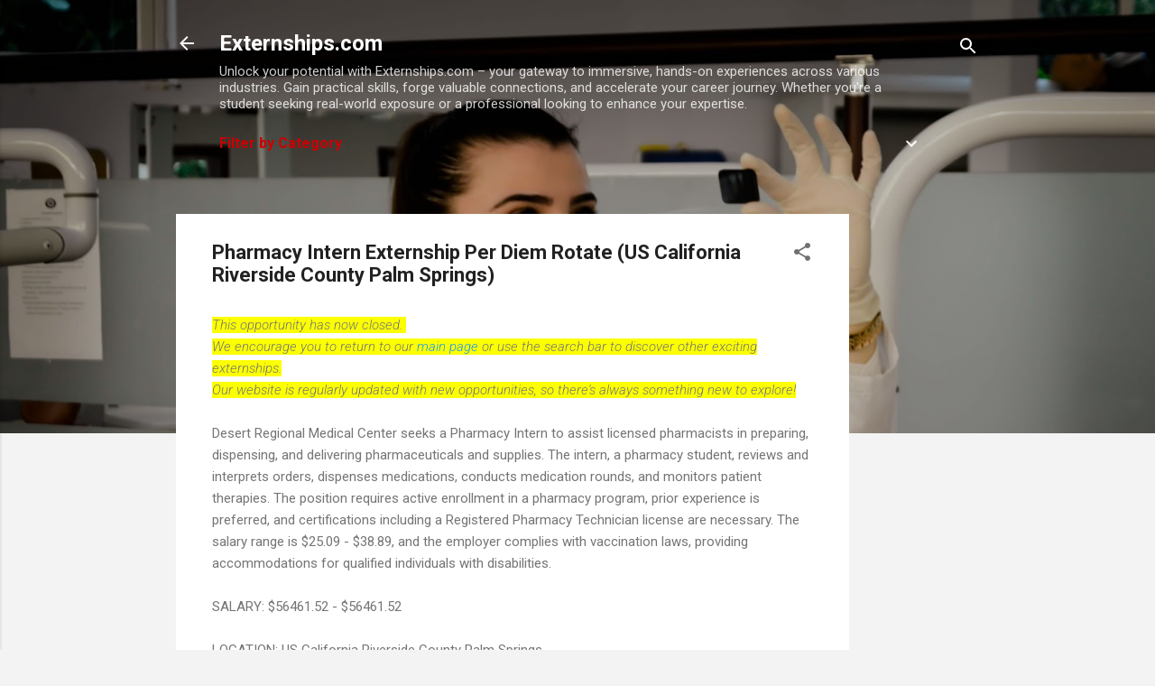

--- FILE ---
content_type: text/html; charset=UTF-8
request_url: https://www.externships.com/2023/11/pharmacy-intern-externship-per-diem.html
body_size: 26702
content:
<!DOCTYPE html>
<html dir='ltr' lang='en' xmlns='http://www.w3.org/1999/xhtml' xmlns:b='http://www.google.com/2005/gml/b' xmlns:data='http://www.google.com/2005/gml/data' xmlns:expr='http://www.google.com/2005/gml/expr'>
<head>
<link href='https://www.externships.com/2023/11/pharmacy-intern-externship-per-diem.html' rel='canonical'/>
<!-- Google tag (gtag.js) -->
<script async='async' src='https://www.googletagmanager.com/gtag/js?id=G-NKSYTFVNNR'></script>
<script>
  window.dataLayer = window.dataLayer || [];
  function gtag(){dataLayer.push(arguments);}
  gtag('js', new Date());

  gtag('config', 'G-NKSYTFVNNR');
</script>
<meta content='width=device-width, initial-scale=1' name='viewport'/>
<title>Pharmacy Intern Externship Per Diem Rotate  (US
California
Riverside County
Palm Springs)</title>
<meta content='text/html; charset=UTF-8' http-equiv='Content-Type'/>
<!-- Chrome, Firefox OS and Opera -->
<meta content='#f3f3f3' name='theme-color'/>
<!-- Windows Phone -->
<meta content='#f3f3f3' name='msapplication-navbutton-color'/>
<meta content='blogger' name='generator'/>
<link href='https://www.externships.com/favicon.ico' rel='icon' type='image/x-icon'/>
<link href='https://www.externships.com/2023/11/pharmacy-intern-externship-per-diem.html' rel='canonical'/>
<link rel="alternate" type="application/atom+xml" title="Externships.com - Atom" href="https://www.externships.com/feeds/posts/default" />
<link rel="alternate" type="application/rss+xml" title="Externships.com - RSS" href="https://www.externships.com/feeds/posts/default?alt=rss" />
<link rel="service.post" type="application/atom+xml" title="Externships.com - Atom" href="https://www.blogger.com/feeds/8233419924317080216/posts/default" />

<link rel="alternate" type="application/atom+xml" title="Externships.com - Atom" href="https://www.externships.com/feeds/5239251963243989770/comments/default" />
<!--Can't find substitution for tag [blog.ieCssRetrofitLinks]-->
<meta content='https://www.externships.com/2023/11/pharmacy-intern-externship-per-diem.html' property='og:url'/>
<meta content='Pharmacy Intern Externship Per Diem Rotate  (US
California
Riverside County
Palm Springs)' property='og:title'/>
<meta content='Find valuable externship opportunities across diverse industries and jumpstart your career with Externships.com. Explore, apply, and grow today!' property='og:description'/>
<style type='text/css'>@font-face{font-family:'Damion';font-style:normal;font-weight:400;font-display:swap;src:url(//fonts.gstatic.com/s/damion/v15/hv-XlzJ3KEUe_YZkZGw2EzJwV9J-.woff2)format('woff2');unicode-range:U+0100-02BA,U+02BD-02C5,U+02C7-02CC,U+02CE-02D7,U+02DD-02FF,U+0304,U+0308,U+0329,U+1D00-1DBF,U+1E00-1E9F,U+1EF2-1EFF,U+2020,U+20A0-20AB,U+20AD-20C0,U+2113,U+2C60-2C7F,U+A720-A7FF;}@font-face{font-family:'Damion';font-style:normal;font-weight:400;font-display:swap;src:url(//fonts.gstatic.com/s/damion/v15/hv-XlzJ3KEUe_YZkamw2EzJwVw.woff2)format('woff2');unicode-range:U+0000-00FF,U+0131,U+0152-0153,U+02BB-02BC,U+02C6,U+02DA,U+02DC,U+0304,U+0308,U+0329,U+2000-206F,U+20AC,U+2122,U+2191,U+2193,U+2212,U+2215,U+FEFF,U+FFFD;}@font-face{font-family:'Playfair Display';font-style:normal;font-weight:900;font-display:swap;src:url(//fonts.gstatic.com/s/playfairdisplay/v40/nuFvD-vYSZviVYUb_rj3ij__anPXJzDwcbmjWBN2PKfsunDTbtPK-F2qC0usEw.woff2)format('woff2');unicode-range:U+0301,U+0400-045F,U+0490-0491,U+04B0-04B1,U+2116;}@font-face{font-family:'Playfair Display';font-style:normal;font-weight:900;font-display:swap;src:url(//fonts.gstatic.com/s/playfairdisplay/v40/nuFvD-vYSZviVYUb_rj3ij__anPXJzDwcbmjWBN2PKfsunDYbtPK-F2qC0usEw.woff2)format('woff2');unicode-range:U+0102-0103,U+0110-0111,U+0128-0129,U+0168-0169,U+01A0-01A1,U+01AF-01B0,U+0300-0301,U+0303-0304,U+0308-0309,U+0323,U+0329,U+1EA0-1EF9,U+20AB;}@font-face{font-family:'Playfair Display';font-style:normal;font-weight:900;font-display:swap;src:url(//fonts.gstatic.com/s/playfairdisplay/v40/nuFvD-vYSZviVYUb_rj3ij__anPXJzDwcbmjWBN2PKfsunDZbtPK-F2qC0usEw.woff2)format('woff2');unicode-range:U+0100-02BA,U+02BD-02C5,U+02C7-02CC,U+02CE-02D7,U+02DD-02FF,U+0304,U+0308,U+0329,U+1D00-1DBF,U+1E00-1E9F,U+1EF2-1EFF,U+2020,U+20A0-20AB,U+20AD-20C0,U+2113,U+2C60-2C7F,U+A720-A7FF;}@font-face{font-family:'Playfair Display';font-style:normal;font-weight:900;font-display:swap;src:url(//fonts.gstatic.com/s/playfairdisplay/v40/nuFvD-vYSZviVYUb_rj3ij__anPXJzDwcbmjWBN2PKfsunDXbtPK-F2qC0s.woff2)format('woff2');unicode-range:U+0000-00FF,U+0131,U+0152-0153,U+02BB-02BC,U+02C6,U+02DA,U+02DC,U+0304,U+0308,U+0329,U+2000-206F,U+20AC,U+2122,U+2191,U+2193,U+2212,U+2215,U+FEFF,U+FFFD;}@font-face{font-family:'Roboto';font-style:italic;font-weight:300;font-stretch:100%;font-display:swap;src:url(//fonts.gstatic.com/s/roboto/v50/KFOKCnqEu92Fr1Mu53ZEC9_Vu3r1gIhOszmOClHrs6ljXfMMLt_QuAX-k3Yi128m0kN2.woff2)format('woff2');unicode-range:U+0460-052F,U+1C80-1C8A,U+20B4,U+2DE0-2DFF,U+A640-A69F,U+FE2E-FE2F;}@font-face{font-family:'Roboto';font-style:italic;font-weight:300;font-stretch:100%;font-display:swap;src:url(//fonts.gstatic.com/s/roboto/v50/KFOKCnqEu92Fr1Mu53ZEC9_Vu3r1gIhOszmOClHrs6ljXfMMLt_QuAz-k3Yi128m0kN2.woff2)format('woff2');unicode-range:U+0301,U+0400-045F,U+0490-0491,U+04B0-04B1,U+2116;}@font-face{font-family:'Roboto';font-style:italic;font-weight:300;font-stretch:100%;font-display:swap;src:url(//fonts.gstatic.com/s/roboto/v50/KFOKCnqEu92Fr1Mu53ZEC9_Vu3r1gIhOszmOClHrs6ljXfMMLt_QuAT-k3Yi128m0kN2.woff2)format('woff2');unicode-range:U+1F00-1FFF;}@font-face{font-family:'Roboto';font-style:italic;font-weight:300;font-stretch:100%;font-display:swap;src:url(//fonts.gstatic.com/s/roboto/v50/KFOKCnqEu92Fr1Mu53ZEC9_Vu3r1gIhOszmOClHrs6ljXfMMLt_QuAv-k3Yi128m0kN2.woff2)format('woff2');unicode-range:U+0370-0377,U+037A-037F,U+0384-038A,U+038C,U+038E-03A1,U+03A3-03FF;}@font-face{font-family:'Roboto';font-style:italic;font-weight:300;font-stretch:100%;font-display:swap;src:url(//fonts.gstatic.com/s/roboto/v50/KFOKCnqEu92Fr1Mu53ZEC9_Vu3r1gIhOszmOClHrs6ljXfMMLt_QuHT-k3Yi128m0kN2.woff2)format('woff2');unicode-range:U+0302-0303,U+0305,U+0307-0308,U+0310,U+0312,U+0315,U+031A,U+0326-0327,U+032C,U+032F-0330,U+0332-0333,U+0338,U+033A,U+0346,U+034D,U+0391-03A1,U+03A3-03A9,U+03B1-03C9,U+03D1,U+03D5-03D6,U+03F0-03F1,U+03F4-03F5,U+2016-2017,U+2034-2038,U+203C,U+2040,U+2043,U+2047,U+2050,U+2057,U+205F,U+2070-2071,U+2074-208E,U+2090-209C,U+20D0-20DC,U+20E1,U+20E5-20EF,U+2100-2112,U+2114-2115,U+2117-2121,U+2123-214F,U+2190,U+2192,U+2194-21AE,U+21B0-21E5,U+21F1-21F2,U+21F4-2211,U+2213-2214,U+2216-22FF,U+2308-230B,U+2310,U+2319,U+231C-2321,U+2336-237A,U+237C,U+2395,U+239B-23B7,U+23D0,U+23DC-23E1,U+2474-2475,U+25AF,U+25B3,U+25B7,U+25BD,U+25C1,U+25CA,U+25CC,U+25FB,U+266D-266F,U+27C0-27FF,U+2900-2AFF,U+2B0E-2B11,U+2B30-2B4C,U+2BFE,U+3030,U+FF5B,U+FF5D,U+1D400-1D7FF,U+1EE00-1EEFF;}@font-face{font-family:'Roboto';font-style:italic;font-weight:300;font-stretch:100%;font-display:swap;src:url(//fonts.gstatic.com/s/roboto/v50/KFOKCnqEu92Fr1Mu53ZEC9_Vu3r1gIhOszmOClHrs6ljXfMMLt_QuGb-k3Yi128m0kN2.woff2)format('woff2');unicode-range:U+0001-000C,U+000E-001F,U+007F-009F,U+20DD-20E0,U+20E2-20E4,U+2150-218F,U+2190,U+2192,U+2194-2199,U+21AF,U+21E6-21F0,U+21F3,U+2218-2219,U+2299,U+22C4-22C6,U+2300-243F,U+2440-244A,U+2460-24FF,U+25A0-27BF,U+2800-28FF,U+2921-2922,U+2981,U+29BF,U+29EB,U+2B00-2BFF,U+4DC0-4DFF,U+FFF9-FFFB,U+10140-1018E,U+10190-1019C,U+101A0,U+101D0-101FD,U+102E0-102FB,U+10E60-10E7E,U+1D2C0-1D2D3,U+1D2E0-1D37F,U+1F000-1F0FF,U+1F100-1F1AD,U+1F1E6-1F1FF,U+1F30D-1F30F,U+1F315,U+1F31C,U+1F31E,U+1F320-1F32C,U+1F336,U+1F378,U+1F37D,U+1F382,U+1F393-1F39F,U+1F3A7-1F3A8,U+1F3AC-1F3AF,U+1F3C2,U+1F3C4-1F3C6,U+1F3CA-1F3CE,U+1F3D4-1F3E0,U+1F3ED,U+1F3F1-1F3F3,U+1F3F5-1F3F7,U+1F408,U+1F415,U+1F41F,U+1F426,U+1F43F,U+1F441-1F442,U+1F444,U+1F446-1F449,U+1F44C-1F44E,U+1F453,U+1F46A,U+1F47D,U+1F4A3,U+1F4B0,U+1F4B3,U+1F4B9,U+1F4BB,U+1F4BF,U+1F4C8-1F4CB,U+1F4D6,U+1F4DA,U+1F4DF,U+1F4E3-1F4E6,U+1F4EA-1F4ED,U+1F4F7,U+1F4F9-1F4FB,U+1F4FD-1F4FE,U+1F503,U+1F507-1F50B,U+1F50D,U+1F512-1F513,U+1F53E-1F54A,U+1F54F-1F5FA,U+1F610,U+1F650-1F67F,U+1F687,U+1F68D,U+1F691,U+1F694,U+1F698,U+1F6AD,U+1F6B2,U+1F6B9-1F6BA,U+1F6BC,U+1F6C6-1F6CF,U+1F6D3-1F6D7,U+1F6E0-1F6EA,U+1F6F0-1F6F3,U+1F6F7-1F6FC,U+1F700-1F7FF,U+1F800-1F80B,U+1F810-1F847,U+1F850-1F859,U+1F860-1F887,U+1F890-1F8AD,U+1F8B0-1F8BB,U+1F8C0-1F8C1,U+1F900-1F90B,U+1F93B,U+1F946,U+1F984,U+1F996,U+1F9E9,U+1FA00-1FA6F,U+1FA70-1FA7C,U+1FA80-1FA89,U+1FA8F-1FAC6,U+1FACE-1FADC,U+1FADF-1FAE9,U+1FAF0-1FAF8,U+1FB00-1FBFF;}@font-face{font-family:'Roboto';font-style:italic;font-weight:300;font-stretch:100%;font-display:swap;src:url(//fonts.gstatic.com/s/roboto/v50/KFOKCnqEu92Fr1Mu53ZEC9_Vu3r1gIhOszmOClHrs6ljXfMMLt_QuAf-k3Yi128m0kN2.woff2)format('woff2');unicode-range:U+0102-0103,U+0110-0111,U+0128-0129,U+0168-0169,U+01A0-01A1,U+01AF-01B0,U+0300-0301,U+0303-0304,U+0308-0309,U+0323,U+0329,U+1EA0-1EF9,U+20AB;}@font-face{font-family:'Roboto';font-style:italic;font-weight:300;font-stretch:100%;font-display:swap;src:url(//fonts.gstatic.com/s/roboto/v50/KFOKCnqEu92Fr1Mu53ZEC9_Vu3r1gIhOszmOClHrs6ljXfMMLt_QuAb-k3Yi128m0kN2.woff2)format('woff2');unicode-range:U+0100-02BA,U+02BD-02C5,U+02C7-02CC,U+02CE-02D7,U+02DD-02FF,U+0304,U+0308,U+0329,U+1D00-1DBF,U+1E00-1E9F,U+1EF2-1EFF,U+2020,U+20A0-20AB,U+20AD-20C0,U+2113,U+2C60-2C7F,U+A720-A7FF;}@font-face{font-family:'Roboto';font-style:italic;font-weight:300;font-stretch:100%;font-display:swap;src:url(//fonts.gstatic.com/s/roboto/v50/KFOKCnqEu92Fr1Mu53ZEC9_Vu3r1gIhOszmOClHrs6ljXfMMLt_QuAj-k3Yi128m0g.woff2)format('woff2');unicode-range:U+0000-00FF,U+0131,U+0152-0153,U+02BB-02BC,U+02C6,U+02DA,U+02DC,U+0304,U+0308,U+0329,U+2000-206F,U+20AC,U+2122,U+2191,U+2193,U+2212,U+2215,U+FEFF,U+FFFD;}@font-face{font-family:'Roboto';font-style:normal;font-weight:400;font-stretch:100%;font-display:swap;src:url(//fonts.gstatic.com/s/roboto/v50/KFO7CnqEu92Fr1ME7kSn66aGLdTylUAMa3GUBHMdazTgWw.woff2)format('woff2');unicode-range:U+0460-052F,U+1C80-1C8A,U+20B4,U+2DE0-2DFF,U+A640-A69F,U+FE2E-FE2F;}@font-face{font-family:'Roboto';font-style:normal;font-weight:400;font-stretch:100%;font-display:swap;src:url(//fonts.gstatic.com/s/roboto/v50/KFO7CnqEu92Fr1ME7kSn66aGLdTylUAMa3iUBHMdazTgWw.woff2)format('woff2');unicode-range:U+0301,U+0400-045F,U+0490-0491,U+04B0-04B1,U+2116;}@font-face{font-family:'Roboto';font-style:normal;font-weight:400;font-stretch:100%;font-display:swap;src:url(//fonts.gstatic.com/s/roboto/v50/KFO7CnqEu92Fr1ME7kSn66aGLdTylUAMa3CUBHMdazTgWw.woff2)format('woff2');unicode-range:U+1F00-1FFF;}@font-face{font-family:'Roboto';font-style:normal;font-weight:400;font-stretch:100%;font-display:swap;src:url(//fonts.gstatic.com/s/roboto/v50/KFO7CnqEu92Fr1ME7kSn66aGLdTylUAMa3-UBHMdazTgWw.woff2)format('woff2');unicode-range:U+0370-0377,U+037A-037F,U+0384-038A,U+038C,U+038E-03A1,U+03A3-03FF;}@font-face{font-family:'Roboto';font-style:normal;font-weight:400;font-stretch:100%;font-display:swap;src:url(//fonts.gstatic.com/s/roboto/v50/KFO7CnqEu92Fr1ME7kSn66aGLdTylUAMawCUBHMdazTgWw.woff2)format('woff2');unicode-range:U+0302-0303,U+0305,U+0307-0308,U+0310,U+0312,U+0315,U+031A,U+0326-0327,U+032C,U+032F-0330,U+0332-0333,U+0338,U+033A,U+0346,U+034D,U+0391-03A1,U+03A3-03A9,U+03B1-03C9,U+03D1,U+03D5-03D6,U+03F0-03F1,U+03F4-03F5,U+2016-2017,U+2034-2038,U+203C,U+2040,U+2043,U+2047,U+2050,U+2057,U+205F,U+2070-2071,U+2074-208E,U+2090-209C,U+20D0-20DC,U+20E1,U+20E5-20EF,U+2100-2112,U+2114-2115,U+2117-2121,U+2123-214F,U+2190,U+2192,U+2194-21AE,U+21B0-21E5,U+21F1-21F2,U+21F4-2211,U+2213-2214,U+2216-22FF,U+2308-230B,U+2310,U+2319,U+231C-2321,U+2336-237A,U+237C,U+2395,U+239B-23B7,U+23D0,U+23DC-23E1,U+2474-2475,U+25AF,U+25B3,U+25B7,U+25BD,U+25C1,U+25CA,U+25CC,U+25FB,U+266D-266F,U+27C0-27FF,U+2900-2AFF,U+2B0E-2B11,U+2B30-2B4C,U+2BFE,U+3030,U+FF5B,U+FF5D,U+1D400-1D7FF,U+1EE00-1EEFF;}@font-face{font-family:'Roboto';font-style:normal;font-weight:400;font-stretch:100%;font-display:swap;src:url(//fonts.gstatic.com/s/roboto/v50/KFO7CnqEu92Fr1ME7kSn66aGLdTylUAMaxKUBHMdazTgWw.woff2)format('woff2');unicode-range:U+0001-000C,U+000E-001F,U+007F-009F,U+20DD-20E0,U+20E2-20E4,U+2150-218F,U+2190,U+2192,U+2194-2199,U+21AF,U+21E6-21F0,U+21F3,U+2218-2219,U+2299,U+22C4-22C6,U+2300-243F,U+2440-244A,U+2460-24FF,U+25A0-27BF,U+2800-28FF,U+2921-2922,U+2981,U+29BF,U+29EB,U+2B00-2BFF,U+4DC0-4DFF,U+FFF9-FFFB,U+10140-1018E,U+10190-1019C,U+101A0,U+101D0-101FD,U+102E0-102FB,U+10E60-10E7E,U+1D2C0-1D2D3,U+1D2E0-1D37F,U+1F000-1F0FF,U+1F100-1F1AD,U+1F1E6-1F1FF,U+1F30D-1F30F,U+1F315,U+1F31C,U+1F31E,U+1F320-1F32C,U+1F336,U+1F378,U+1F37D,U+1F382,U+1F393-1F39F,U+1F3A7-1F3A8,U+1F3AC-1F3AF,U+1F3C2,U+1F3C4-1F3C6,U+1F3CA-1F3CE,U+1F3D4-1F3E0,U+1F3ED,U+1F3F1-1F3F3,U+1F3F5-1F3F7,U+1F408,U+1F415,U+1F41F,U+1F426,U+1F43F,U+1F441-1F442,U+1F444,U+1F446-1F449,U+1F44C-1F44E,U+1F453,U+1F46A,U+1F47D,U+1F4A3,U+1F4B0,U+1F4B3,U+1F4B9,U+1F4BB,U+1F4BF,U+1F4C8-1F4CB,U+1F4D6,U+1F4DA,U+1F4DF,U+1F4E3-1F4E6,U+1F4EA-1F4ED,U+1F4F7,U+1F4F9-1F4FB,U+1F4FD-1F4FE,U+1F503,U+1F507-1F50B,U+1F50D,U+1F512-1F513,U+1F53E-1F54A,U+1F54F-1F5FA,U+1F610,U+1F650-1F67F,U+1F687,U+1F68D,U+1F691,U+1F694,U+1F698,U+1F6AD,U+1F6B2,U+1F6B9-1F6BA,U+1F6BC,U+1F6C6-1F6CF,U+1F6D3-1F6D7,U+1F6E0-1F6EA,U+1F6F0-1F6F3,U+1F6F7-1F6FC,U+1F700-1F7FF,U+1F800-1F80B,U+1F810-1F847,U+1F850-1F859,U+1F860-1F887,U+1F890-1F8AD,U+1F8B0-1F8BB,U+1F8C0-1F8C1,U+1F900-1F90B,U+1F93B,U+1F946,U+1F984,U+1F996,U+1F9E9,U+1FA00-1FA6F,U+1FA70-1FA7C,U+1FA80-1FA89,U+1FA8F-1FAC6,U+1FACE-1FADC,U+1FADF-1FAE9,U+1FAF0-1FAF8,U+1FB00-1FBFF;}@font-face{font-family:'Roboto';font-style:normal;font-weight:400;font-stretch:100%;font-display:swap;src:url(//fonts.gstatic.com/s/roboto/v50/KFO7CnqEu92Fr1ME7kSn66aGLdTylUAMa3OUBHMdazTgWw.woff2)format('woff2');unicode-range:U+0102-0103,U+0110-0111,U+0128-0129,U+0168-0169,U+01A0-01A1,U+01AF-01B0,U+0300-0301,U+0303-0304,U+0308-0309,U+0323,U+0329,U+1EA0-1EF9,U+20AB;}@font-face{font-family:'Roboto';font-style:normal;font-weight:400;font-stretch:100%;font-display:swap;src:url(//fonts.gstatic.com/s/roboto/v50/KFO7CnqEu92Fr1ME7kSn66aGLdTylUAMa3KUBHMdazTgWw.woff2)format('woff2');unicode-range:U+0100-02BA,U+02BD-02C5,U+02C7-02CC,U+02CE-02D7,U+02DD-02FF,U+0304,U+0308,U+0329,U+1D00-1DBF,U+1E00-1E9F,U+1EF2-1EFF,U+2020,U+20A0-20AB,U+20AD-20C0,U+2113,U+2C60-2C7F,U+A720-A7FF;}@font-face{font-family:'Roboto';font-style:normal;font-weight:400;font-stretch:100%;font-display:swap;src:url(//fonts.gstatic.com/s/roboto/v50/KFO7CnqEu92Fr1ME7kSn66aGLdTylUAMa3yUBHMdazQ.woff2)format('woff2');unicode-range:U+0000-00FF,U+0131,U+0152-0153,U+02BB-02BC,U+02C6,U+02DA,U+02DC,U+0304,U+0308,U+0329,U+2000-206F,U+20AC,U+2122,U+2191,U+2193,U+2212,U+2215,U+FEFF,U+FFFD;}@font-face{font-family:'Roboto';font-style:normal;font-weight:700;font-stretch:100%;font-display:swap;src:url(//fonts.gstatic.com/s/roboto/v50/KFO7CnqEu92Fr1ME7kSn66aGLdTylUAMa3GUBHMdazTgWw.woff2)format('woff2');unicode-range:U+0460-052F,U+1C80-1C8A,U+20B4,U+2DE0-2DFF,U+A640-A69F,U+FE2E-FE2F;}@font-face{font-family:'Roboto';font-style:normal;font-weight:700;font-stretch:100%;font-display:swap;src:url(//fonts.gstatic.com/s/roboto/v50/KFO7CnqEu92Fr1ME7kSn66aGLdTylUAMa3iUBHMdazTgWw.woff2)format('woff2');unicode-range:U+0301,U+0400-045F,U+0490-0491,U+04B0-04B1,U+2116;}@font-face{font-family:'Roboto';font-style:normal;font-weight:700;font-stretch:100%;font-display:swap;src:url(//fonts.gstatic.com/s/roboto/v50/KFO7CnqEu92Fr1ME7kSn66aGLdTylUAMa3CUBHMdazTgWw.woff2)format('woff2');unicode-range:U+1F00-1FFF;}@font-face{font-family:'Roboto';font-style:normal;font-weight:700;font-stretch:100%;font-display:swap;src:url(//fonts.gstatic.com/s/roboto/v50/KFO7CnqEu92Fr1ME7kSn66aGLdTylUAMa3-UBHMdazTgWw.woff2)format('woff2');unicode-range:U+0370-0377,U+037A-037F,U+0384-038A,U+038C,U+038E-03A1,U+03A3-03FF;}@font-face{font-family:'Roboto';font-style:normal;font-weight:700;font-stretch:100%;font-display:swap;src:url(//fonts.gstatic.com/s/roboto/v50/KFO7CnqEu92Fr1ME7kSn66aGLdTylUAMawCUBHMdazTgWw.woff2)format('woff2');unicode-range:U+0302-0303,U+0305,U+0307-0308,U+0310,U+0312,U+0315,U+031A,U+0326-0327,U+032C,U+032F-0330,U+0332-0333,U+0338,U+033A,U+0346,U+034D,U+0391-03A1,U+03A3-03A9,U+03B1-03C9,U+03D1,U+03D5-03D6,U+03F0-03F1,U+03F4-03F5,U+2016-2017,U+2034-2038,U+203C,U+2040,U+2043,U+2047,U+2050,U+2057,U+205F,U+2070-2071,U+2074-208E,U+2090-209C,U+20D0-20DC,U+20E1,U+20E5-20EF,U+2100-2112,U+2114-2115,U+2117-2121,U+2123-214F,U+2190,U+2192,U+2194-21AE,U+21B0-21E5,U+21F1-21F2,U+21F4-2211,U+2213-2214,U+2216-22FF,U+2308-230B,U+2310,U+2319,U+231C-2321,U+2336-237A,U+237C,U+2395,U+239B-23B7,U+23D0,U+23DC-23E1,U+2474-2475,U+25AF,U+25B3,U+25B7,U+25BD,U+25C1,U+25CA,U+25CC,U+25FB,U+266D-266F,U+27C0-27FF,U+2900-2AFF,U+2B0E-2B11,U+2B30-2B4C,U+2BFE,U+3030,U+FF5B,U+FF5D,U+1D400-1D7FF,U+1EE00-1EEFF;}@font-face{font-family:'Roboto';font-style:normal;font-weight:700;font-stretch:100%;font-display:swap;src:url(//fonts.gstatic.com/s/roboto/v50/KFO7CnqEu92Fr1ME7kSn66aGLdTylUAMaxKUBHMdazTgWw.woff2)format('woff2');unicode-range:U+0001-000C,U+000E-001F,U+007F-009F,U+20DD-20E0,U+20E2-20E4,U+2150-218F,U+2190,U+2192,U+2194-2199,U+21AF,U+21E6-21F0,U+21F3,U+2218-2219,U+2299,U+22C4-22C6,U+2300-243F,U+2440-244A,U+2460-24FF,U+25A0-27BF,U+2800-28FF,U+2921-2922,U+2981,U+29BF,U+29EB,U+2B00-2BFF,U+4DC0-4DFF,U+FFF9-FFFB,U+10140-1018E,U+10190-1019C,U+101A0,U+101D0-101FD,U+102E0-102FB,U+10E60-10E7E,U+1D2C0-1D2D3,U+1D2E0-1D37F,U+1F000-1F0FF,U+1F100-1F1AD,U+1F1E6-1F1FF,U+1F30D-1F30F,U+1F315,U+1F31C,U+1F31E,U+1F320-1F32C,U+1F336,U+1F378,U+1F37D,U+1F382,U+1F393-1F39F,U+1F3A7-1F3A8,U+1F3AC-1F3AF,U+1F3C2,U+1F3C4-1F3C6,U+1F3CA-1F3CE,U+1F3D4-1F3E0,U+1F3ED,U+1F3F1-1F3F3,U+1F3F5-1F3F7,U+1F408,U+1F415,U+1F41F,U+1F426,U+1F43F,U+1F441-1F442,U+1F444,U+1F446-1F449,U+1F44C-1F44E,U+1F453,U+1F46A,U+1F47D,U+1F4A3,U+1F4B0,U+1F4B3,U+1F4B9,U+1F4BB,U+1F4BF,U+1F4C8-1F4CB,U+1F4D6,U+1F4DA,U+1F4DF,U+1F4E3-1F4E6,U+1F4EA-1F4ED,U+1F4F7,U+1F4F9-1F4FB,U+1F4FD-1F4FE,U+1F503,U+1F507-1F50B,U+1F50D,U+1F512-1F513,U+1F53E-1F54A,U+1F54F-1F5FA,U+1F610,U+1F650-1F67F,U+1F687,U+1F68D,U+1F691,U+1F694,U+1F698,U+1F6AD,U+1F6B2,U+1F6B9-1F6BA,U+1F6BC,U+1F6C6-1F6CF,U+1F6D3-1F6D7,U+1F6E0-1F6EA,U+1F6F0-1F6F3,U+1F6F7-1F6FC,U+1F700-1F7FF,U+1F800-1F80B,U+1F810-1F847,U+1F850-1F859,U+1F860-1F887,U+1F890-1F8AD,U+1F8B0-1F8BB,U+1F8C0-1F8C1,U+1F900-1F90B,U+1F93B,U+1F946,U+1F984,U+1F996,U+1F9E9,U+1FA00-1FA6F,U+1FA70-1FA7C,U+1FA80-1FA89,U+1FA8F-1FAC6,U+1FACE-1FADC,U+1FADF-1FAE9,U+1FAF0-1FAF8,U+1FB00-1FBFF;}@font-face{font-family:'Roboto';font-style:normal;font-weight:700;font-stretch:100%;font-display:swap;src:url(//fonts.gstatic.com/s/roboto/v50/KFO7CnqEu92Fr1ME7kSn66aGLdTylUAMa3OUBHMdazTgWw.woff2)format('woff2');unicode-range:U+0102-0103,U+0110-0111,U+0128-0129,U+0168-0169,U+01A0-01A1,U+01AF-01B0,U+0300-0301,U+0303-0304,U+0308-0309,U+0323,U+0329,U+1EA0-1EF9,U+20AB;}@font-face{font-family:'Roboto';font-style:normal;font-weight:700;font-stretch:100%;font-display:swap;src:url(//fonts.gstatic.com/s/roboto/v50/KFO7CnqEu92Fr1ME7kSn66aGLdTylUAMa3KUBHMdazTgWw.woff2)format('woff2');unicode-range:U+0100-02BA,U+02BD-02C5,U+02C7-02CC,U+02CE-02D7,U+02DD-02FF,U+0304,U+0308,U+0329,U+1D00-1DBF,U+1E00-1E9F,U+1EF2-1EFF,U+2020,U+20A0-20AB,U+20AD-20C0,U+2113,U+2C60-2C7F,U+A720-A7FF;}@font-face{font-family:'Roboto';font-style:normal;font-weight:700;font-stretch:100%;font-display:swap;src:url(//fonts.gstatic.com/s/roboto/v50/KFO7CnqEu92Fr1ME7kSn66aGLdTylUAMa3yUBHMdazQ.woff2)format('woff2');unicode-range:U+0000-00FF,U+0131,U+0152-0153,U+02BB-02BC,U+02C6,U+02DA,U+02DC,U+0304,U+0308,U+0329,U+2000-206F,U+20AC,U+2122,U+2191,U+2193,U+2212,U+2215,U+FEFF,U+FFFD;}</style>
<style id='page-skin-1' type='text/css'><!--
/*! normalize.css v3.0.1 | MIT License | git.io/*normalize */html{font-family:sans-serif;-ms-text-size-adjust:100%;-webkit-text-size-adjust:100%}body{margin:0}article,aside,details,figcaption,figure,footer,header,hgroup,main,nav,section,summary{display:block}audio,canvas,progress,video{display:inline-block;vertical-align:baseline}audio:not([controls]){display:none;height:0}[hidden],template{display:none}a{background:transparent}a:active,a:hover{outline:0}abbr[title]{border-bottom:1px dotted}b,strong{font-weight:bold}dfn{font-style:italic}h1{font-size:2em;margin:.67em 0}mark{background:#ff0;color:#000}small{font-size:80%}sub,sup{font-size:75%;line-height:0;position:relative;vertical-align:baseline}sup{top:-0.5em}sub{bottom:-0.25em}img{border:0}svg:not(:root){overflow:hidden}figure{margin:1em 40px}hr{-moz-box-sizing:content-box;box-sizing:content-box;height:0}pre{overflow:auto}code,kbd,pre,samp{font-family:monospace,monospace;font-size:1em}button,input,optgroup,select,textarea{color:inherit;font:inherit;margin:0}button{overflow:visible}button,select{text-transform:none}button,html input[type="button"],input[type="reset"],input[type="submit"]{-webkit-appearance:button;cursor:pointer}button[disabled],html input[disabled]{cursor:default}button::-moz-focus-inner,input::-moz-focus-inner{border:0;padding:0}input{line-height:normal}input[type="checkbox"],input[type="radio"]{box-sizing:border-box;padding:0}input[type="number"]::-webkit-inner-spin-button,input[type="number"]::-webkit-outer-spin-button{height:auto}input[type="search"]{-webkit-appearance:textfield;-moz-box-sizing:content-box;-webkit-box-sizing:content-box;box-sizing:content-box}input[type="search"]::-webkit-search-cancel-button,input[type="search"]::-webkit-search-decoration{-webkit-appearance:none}fieldset{border:1px solid #c0c0c0;margin:0 2px;padding:.35em .625em .75em}legend{border:0;padding:0}textarea{overflow:auto}optgroup{font-weight:bold}table{border-collapse:collapse;border-spacing:0}td,th{padding:0}
/*!************************************************
* Blogger Template Style
* Name: Contempo
**************************************************/
body{
overflow-wrap:break-word;
word-break:break-word;
word-wrap:break-word
}
.custom-button {
background-color: #1565C0;
color: white;
border-radius: 5px;
border: none;
cursor: pointer;
padding: 5px;
text-align: center;
}
.hidden{
display:none
}
.invisible{
visibility:hidden
}
.container::after,.float-container::after{
clear:both;
content:"";
display:table
}
.clearboth{
clear:both
}
#comments .comment .comment-actions,.subscribe-popup .FollowByEmail .follow-by-email-submit,.widget.Profile .profile-link,.widget.Profile .profile-link.visit-profile{
background:0 0;
border:0;
box-shadow:none;
color:#2196f3;
cursor:pointer;
font-size:14px;
font-weight:700;
outline:0;
text-decoration:none;
text-transform:uppercase;
width:auto
}
.dim-overlay{
background-color:rgba(0,0,0,.54);
height:100vh;
left:0;
position:fixed;
top:0;
width:100%
}
#sharing-dim-overlay{
background-color:transparent
}
input::-ms-clear{
display:none
}
.blogger-logo,.svg-icon-24.blogger-logo{
fill:#ff9800;
opacity:1
}
.loading-spinner-large{
-webkit-animation:mspin-rotate 1.568s infinite linear;
animation:mspin-rotate 1.568s infinite linear;
height:48px;
overflow:hidden;
position:absolute;
width:48px;
z-index:200
}
.loading-spinner-large>div{
-webkit-animation:mspin-revrot 5332ms infinite steps(4);
animation:mspin-revrot 5332ms infinite steps(4)
}
.loading-spinner-large>div>div{
-webkit-animation:mspin-singlecolor-large-film 1333ms infinite steps(81);
animation:mspin-singlecolor-large-film 1333ms infinite steps(81);
background-size:100%;
height:48px;
width:3888px
}
.mspin-black-large>div>div,.mspin-grey_54-large>div>div{
background-image:url(https://www.blogblog.com/indie/mspin_black_large.svg)
}
.mspin-white-large>div>div{
background-image:url(https://www.blogblog.com/indie/mspin_white_large.svg)
}
.mspin-grey_54-large{
opacity:.54
}
@-webkit-keyframes mspin-singlecolor-large-film{
from{
-webkit-transform:translateX(0);
transform:translateX(0)
}
to{
-webkit-transform:translateX(-3888px);
transform:translateX(-3888px)
}
}
@keyframes mspin-singlecolor-large-film{
from{
-webkit-transform:translateX(0);
transform:translateX(0)
}
to{
-webkit-transform:translateX(-3888px);
transform:translateX(-3888px)
}
}
@-webkit-keyframes mspin-rotate{
from{
-webkit-transform:rotate(0);
transform:rotate(0)
}
to{
-webkit-transform:rotate(360deg);
transform:rotate(360deg)
}
}
@keyframes mspin-rotate{
from{
-webkit-transform:rotate(0);
transform:rotate(0)
}
to{
-webkit-transform:rotate(360deg);
transform:rotate(360deg)
}
}
@-webkit-keyframes mspin-revrot{
from{
-webkit-transform:rotate(0);
transform:rotate(0)
}
to{
-webkit-transform:rotate(-360deg);
transform:rotate(-360deg)
}
}
@keyframes mspin-revrot{
from{
-webkit-transform:rotate(0);
transform:rotate(0)
}
to{
-webkit-transform:rotate(-360deg);
transform:rotate(-360deg)
}
}
.skip-navigation{
background-color:#fff;
box-sizing:border-box;
color:#000;
display:block;
height:0;
left:0;
line-height:50px;
overflow:hidden;
padding-top:0;
position:fixed;
text-align:center;
top:0;
-webkit-transition:box-shadow .3s,height .3s,padding-top .3s;
transition:box-shadow .3s,height .3s,padding-top .3s;
width:100%;
z-index:900
}
.skip-navigation:focus{
box-shadow:0 4px 5px 0 rgba(0,0,0,.14),0 1px 10px 0 rgba(0,0,0,.12),0 2px 4px -1px rgba(0,0,0,.2);
height:50px
}
#main{
outline:0
}
.main-heading{
position:absolute;
clip:rect(1px,1px,1px,1px);
padding:0;
border:0;
height:1px;
width:1px;
overflow:hidden
}
.Attribution{
margin-top:1em;
text-align:center
}
.Attribution .blogger img,.Attribution .blogger svg{
vertical-align:bottom
}
.Attribution .blogger img{
margin-right:.5em
}
.Attribution div{
line-height:24px;
margin-top:.5em
}
.Attribution .copyright,.Attribution .image-attribution{
font-size:.7em;
margin-top:1.5em
}
.BLOG_mobile_video_class{
display:none
}
.bg-photo{
background-attachment:scroll!important
}
body .CSS_LIGHTBOX{
z-index:900
}
.extendable .show-less,.extendable .show-more{
border-color:#2196f3;
color:#2196f3;
margin-top:8px
}
.extendable .show-less.hidden,.extendable .show-more.hidden{
display:none
}
.inline-ad{
display:none;
max-width:100%;
overflow:hidden
}
.adsbygoogle{
display:block
}
#cookieChoiceInfo{
bottom:0;
top:auto
}
iframe.b-hbp-video{
border:0
}
.post-body img{
max-width:100%
}
.post-body iframe{
max-width:100%
}
.post-body a[imageanchor="1"]{
display:inline-block
}
.byline{
margin-right:1em
}
.byline:last-child{
margin-right:0
}
.link-copied-dialog{
max-width:520px;
outline:0
}
.link-copied-dialog .modal-dialog-buttons{
margin-top:8px
}
.link-copied-dialog .goog-buttonset-default{
background:0 0;
border:0
}
.link-copied-dialog .goog-buttonset-default:focus{
outline:0
}
.paging-control-container{
margin-bottom:16px
}
.paging-control-container .paging-control{
display:inline-block
}
.paging-control-container .comment-range-text::after,.paging-control-container .paging-control{
color:#2196f3
}
.paging-control-container .comment-range-text,.paging-control-container .paging-control{
margin-right:8px
}
.paging-control-container .comment-range-text::after,.paging-control-container .paging-control::after{
content:"\b7";
cursor:default;
padding-left:8px;
pointer-events:none
}
.paging-control-container .comment-range-text:last-child::after,.paging-control-container .paging-control:last-child::after{
content:none
}
.byline.reactions iframe{
height:20px
}
.b-notification{
color:#000;
background-color:#fff;
border-bottom:solid 1px #000;
box-sizing:border-box;
padding:16px 32px;
text-align:center
}
.b-notification.visible{
-webkit-transition:margin-top .3s cubic-bezier(.4,0,.2,1);
transition:margin-top .3s cubic-bezier(.4,0,.2,1)
}
.b-notification.invisible{
position:absolute
}
.b-notification-close{
position:absolute;
right:8px;
top:8px
}
.no-posts-message{
line-height:40px;
text-align:center
}
@media screen and (max-width:800px){
body.item-view .post-body a[imageanchor="1"][style*="float: left;"],body.item-view .post-body a[imageanchor="1"][style*="float: right;"]{
float:none!important;
clear:none!important
}
body.item-view .post-body a[imageanchor="1"] img{
display:block;
height:auto;
margin:0 auto
}
body.item-view .post-body>.separator:first-child>a[imageanchor="1"]:first-child{
margin-top:20px
}
.post-body a[imageanchor]{
display:block
}
body.item-view .post-body a[imageanchor="1"]{
margin-left:0!important;
margin-right:0!important
}
body.item-view .post-body a[imageanchor="1"]+a[imageanchor="1"]{
margin-top:16px
}
}
.item-control{
display:none
}
#comments{
border-top:1px dashed rgba(0,0,0,.54);
margin-top:20px;
padding:20px
}
#comments .comment-thread ol{
margin:0;
padding-left:0;
padding-left:0
}
#comments .comment .comment-replybox-single,#comments .comment-thread .comment-replies{
margin-left:60px
}
#comments .comment-thread .thread-count{
display:none
}
#comments .comment{
list-style-type:none;
padding:0 0 30px;
position:relative
}
#comments .comment .comment{
padding-bottom:8px
}
.comment .avatar-image-container{
position:absolute
}
.comment .avatar-image-container img{
border-radius:50%
}
.avatar-image-container svg,.comment .avatar-image-container .avatar-icon{
border-radius:50%;
border:solid 1px #707070;
box-sizing:border-box;
fill:#707070;
height:35px;
margin:0;
padding:7px;
width:35px
}
.comment .comment-block{
margin-top:10px;
margin-left:60px;
padding-bottom:0
}
#comments .comment-author-header-wrapper{
margin-left:40px
}
#comments .comment .thread-expanded .comment-block{
padding-bottom:20px
}
#comments .comment .comment-header .user,#comments .comment .comment-header .user a{
color:#212121;
font-style:normal;
font-weight:700
}
#comments .comment .comment-actions{
bottom:0;
margin-bottom:15px;
position:absolute
}
#comments .comment .comment-actions>*{
margin-right:8px
}
#comments .comment .comment-header .datetime{
bottom:0;
color:rgba(33,33,33,.54);
display:inline-block;
font-size:13px;
font-style:italic;
margin-left:8px
}
#comments .comment .comment-footer .comment-timestamp a,#comments .comment .comment-header .datetime a{
color:rgba(33,33,33,.54)
}
#comments .comment .comment-content,.comment .comment-body{
margin-top:12px;
word-break:break-word
}
.comment-body{
margin-bottom:12px
}
#comments.embed[data-num-comments="0"]{
border:0;
margin-top:0;
padding-top:0
}
#comments.embed[data-num-comments="0"] #comment-post-message,#comments.embed[data-num-comments="0"] div.comment-form>p,#comments.embed[data-num-comments="0"] p.comment-footer{
display:none
}
#comment-editor-src{
display:none
}
.comments .comments-content .loadmore.loaded{
max-height:0;
opacity:0;
overflow:hidden
}
.extendable .remaining-items{
height:0;
overflow:hidden;
-webkit-transition:height .3s cubic-bezier(.4,0,.2,1);
transition:height .3s cubic-bezier(.4,0,.2,1)
}
.extendable .remaining-items.expanded{
height:auto
}
.svg-icon-24,.svg-icon-24-button{
cursor:pointer;
height:24px;
width:24px;
min-width:24px
}
.touch-icon{
margin:-12px;
padding:12px
}
.touch-icon:active,.touch-icon:focus{
background-color:rgba(153,153,153,.4);
border-radius:50%
}
svg:not(:root).touch-icon{
overflow:visible
}
html[dir=rtl] .rtl-reversible-icon{
-webkit-transform:scaleX(-1);
-ms-transform:scaleX(-1);
transform:scaleX(-1)
}
.svg-icon-24-button,.touch-icon-button{
background:0 0;
border:0;
margin:0;
outline:0;
padding:0
}
.touch-icon-button .touch-icon:active,.touch-icon-button .touch-icon:focus{
background-color:transparent
}
.touch-icon-button:active .touch-icon,.touch-icon-button:focus .touch-icon{
background-color:rgba(153,153,153,.4);
border-radius:50%
}
.Profile .default-avatar-wrapper .avatar-icon{
border-radius:50%;
border:solid 1px #707070;
box-sizing:border-box;
fill:#707070;
margin:0
}
.Profile .individual .default-avatar-wrapper .avatar-icon{
padding:25px
}
.Profile .individual .avatar-icon,.Profile .individual .profile-img{
height:120px;
width:120px
}
.Profile .team .default-avatar-wrapper .avatar-icon{
padding:8px
}
.Profile .team .avatar-icon,.Profile .team .default-avatar-wrapper,.Profile .team .profile-img{
height:40px;
width:40px
}
.snippet-container{
margin:0;
position:relative;
overflow:hidden
}
.snippet-fade{
bottom:0;
box-sizing:border-box;
position:absolute;
width:96px
}
.snippet-fade{
right:0
}
.snippet-fade:after{
content:"\2026"
}
.snippet-fade:after{
float:right
}
.post-bottom{
-webkit-box-align:center;
-webkit-align-items:center;
-ms-flex-align:center;
align-items:center;
display:-webkit-box;
display:-webkit-flex;
display:-ms-flexbox;
display:flex;
-webkit-flex-wrap:wrap;
-ms-flex-wrap:wrap;
flex-wrap:wrap
}
.post-footer{
-webkit-box-flex:1;
-webkit-flex:1 1 auto;
-ms-flex:1 1 auto;
flex:1 1 auto;
-webkit-flex-wrap:wrap;
-ms-flex-wrap:wrap;
flex-wrap:wrap;
-webkit-box-ordinal-group:2;
-webkit-order:1;
-ms-flex-order:1;
order:1
}
.post-footer>*{
-webkit-box-flex:0;
-webkit-flex:0 1 auto;
-ms-flex:0 1 auto;
flex:0 1 auto
}
.post-footer .byline:last-child{
margin-right:1em
}
.jump-link{
-webkit-box-flex:0;
-webkit-flex:0 0 auto;
-ms-flex:0 0 auto;
flex:0 0 auto;
-webkit-box-ordinal-group:3;
-webkit-order:2;
-ms-flex-order:2;
order:2
}
.centered-top-container.sticky{
left:0;
position:fixed;
right:0;
top:0;
width:auto;
z-index:50;
-webkit-transition-property:opacity,-webkit-transform;
transition-property:opacity,-webkit-transform;
transition-property:transform,opacity;
transition-property:transform,opacity,-webkit-transform;
-webkit-transition-duration:.2s;
transition-duration:.2s;
-webkit-transition-timing-function:cubic-bezier(.4,0,.2,1);
transition-timing-function:cubic-bezier(.4,0,.2,1)
}
.centered-top-placeholder{
display:none
}
.collapsed-header .centered-top-placeholder{
display:block
}
.centered-top-container .Header .replaced h1,.centered-top-placeholder .Header .replaced h1{
display:none
}
.centered-top-container.sticky .Header .replaced h1{
display:block
}
.centered-top-container.sticky .Header .header-widget{
background:0 0
}
.centered-top-container.sticky .Header .header-image-wrapper{
display:none
}
.centered-top-container img,.centered-top-placeholder img{
max-width:100%
}
.collapsible{
-webkit-transition:height .3s cubic-bezier(.4,0,.2,1);
transition:height .3s cubic-bezier(.4,0,.2,1)
}
.collapsible,.collapsible>summary{
display:block;
overflow:hidden
}
.collapsible>:not(summary){
display:none
}
.collapsible[open]>:not(summary){
display:block
}
.collapsible:focus,.collapsible>summary:focus{
outline:0
}
.collapsible>summary{
cursor:pointer;
display:block;
padding:0
}
.collapsible:focus>summary,.collapsible>summary:focus{
background-color:transparent
}
.collapsible>summary::-webkit-details-marker{
display:none
}
.collapsible-title{
-webkit-box-align:center;
-webkit-align-items:center;
-ms-flex-align:center;
align-items:center;
display:-webkit-box;
display:-webkit-flex;
display:-ms-flexbox;
display:flex
}
.collapsible-title .title{
-webkit-box-flex:1;
-webkit-flex:1 1 auto;
-ms-flex:1 1 auto;
flex:1 1 auto;
-webkit-box-ordinal-group:1;
-webkit-order:0;
-ms-flex-order:0;
order:0;
overflow:hidden;
text-overflow:ellipsis;
white-space:nowrap
}
.collapsible-title .chevron-down,.collapsible[open] .collapsible-title .chevron-up{
display:block
}
.collapsible-title .chevron-up,.collapsible[open] .collapsible-title .chevron-down{
display:none
}
.flat-button{
cursor:pointer;
display:inline-block;
font-weight:700;
text-transform:uppercase;
border-radius:2px;
padding:8px;
margin:-8px
}
.flat-icon-button{
background:0 0;
border:0;
margin:0;
outline:0;
padding:0;
margin:-12px;
padding:12px;
cursor:pointer;
box-sizing:content-box;
display:inline-block;
line-height:0
}
.flat-icon-button,.flat-icon-button .splash-wrapper{
border-radius:50%
}
.flat-icon-button .splash.animate{
-webkit-animation-duration:.3s;
animation-duration:.3s
}
.overflowable-container{
max-height:46px;
overflow:hidden;
position:relative
}
.overflow-button{
cursor:pointer
}
#overflowable-dim-overlay{
background:0 0
}
.overflow-popup{
box-shadow:0 2px 2px 0 rgba(0,0,0,.14),0 3px 1px -2px rgba(0,0,0,.2),0 1px 5px 0 rgba(0,0,0,.12);
background-color:#ffffff;
left:0;
max-width:calc(100% - 32px);
position:absolute;
top:0;
visibility:hidden;
z-index:101
}
.overflow-popup ul{
list-style:none
}
.overflow-popup .tabs li,.overflow-popup li{
display:block;
height:auto
}
.overflow-popup .tabs li{
padding-left:0;
padding-right:0
}
.overflow-button.hidden,.overflow-popup .tabs li.hidden,.overflow-popup li.hidden{
display:none
}
.pill-button{
background:0 0;
border:1px solid;
border-radius:12px;
cursor:pointer;
display:inline-block;
padding:4px 16px;
text-transform:uppercase
}
.ripple{
position:relative
}
.ripple>*{
z-index:1
}
.splash-wrapper{
bottom:0;
left:0;
overflow:hidden;
pointer-events:none;
position:absolute;
right:0;
top:0;
z-index:0
}
.splash{
background:#ccc;
border-radius:100%;
display:block;
opacity:.6;
position:absolute;
-webkit-transform:scale(0);
-ms-transform:scale(0);
transform:scale(0)
}
.splash.animate{
-webkit-animation:ripple-effect .4s linear;
animation:ripple-effect .4s linear
}
@-webkit-keyframes ripple-effect{
100%{
opacity:0;
-webkit-transform:scale(2.5);
transform:scale(2.5)
}
}
@keyframes ripple-effect{
100%{
opacity:0;
-webkit-transform:scale(2.5);
transform:scale(2.5)
}
}
.search{
display:-webkit-box;
display:-webkit-flex;
display:-ms-flexbox;
display:flex;
line-height:24px;
width:24px
}
.search.focused{
width:100%
}
.search.focused .section{
width:100%
}
.search form{
z-index:101
}
.search h3{
display:none
}
.search form{
display:-webkit-box;
display:-webkit-flex;
display:-ms-flexbox;
display:flex;
-webkit-box-flex:1;
-webkit-flex:1 0 0;
-ms-flex:1 0 0px;
flex:1 0 0;
border-bottom:solid 1px transparent;
padding-bottom:8px
}
.search form>*{
display:none
}
.search.focused form>*{
display:block
}
.search .search-input label{
display:none
}
.centered-top-placeholder.cloned .search form{
z-index:30
}
.search.focused form{
border-color:#ffffff;
position:relative;
width:auto
}
.collapsed-header .centered-top-container .search.focused form{
border-bottom-color:transparent
}
.search-expand{
-webkit-box-flex:0;
-webkit-flex:0 0 auto;
-ms-flex:0 0 auto;
flex:0 0 auto
}
.search-expand-text{
display:none
}
.search-close{
display:inline;
vertical-align:middle
}
.search-input{
-webkit-box-flex:1;
-webkit-flex:1 0 1px;
-ms-flex:1 0 1px;
flex:1 0 1px
}
.search-input input{
background:0 0;
border:0;
box-sizing:border-box;
color:#ffffff;
display:inline-block;
outline:0;
width:calc(100% - 48px)
}
.search-input input.no-cursor{
color:transparent;
text-shadow:0 0 0 #ffffff
}
.collapsed-header .centered-top-container .search-action,.collapsed-header .centered-top-container .search-input input{
color:#212121
}
.collapsed-header .centered-top-container .search-input input.no-cursor{
color:transparent;
text-shadow:0 0 0 #212121
}
.collapsed-header .centered-top-container .search-input input.no-cursor:focus,.search-input input.no-cursor:focus{
outline:0
}
.search-focused>*{
visibility:hidden
}
.search-focused .search,.search-focused .search-icon{
visibility:visible
}
.search.focused .search-action{
display:block
}
.search.focused .search-action:disabled{
opacity:.3
}
.widget.Sharing .sharing-button{
display:none
}
.widget.Sharing .sharing-buttons li{
padding:0
}
.widget.Sharing .sharing-buttons li span{
display:none
}
.post-share-buttons{
position:relative
}
.centered-bottom .share-buttons .svg-icon-24,.share-buttons .svg-icon-24{
fill:#212121
}
.sharing-open.touch-icon-button:active .touch-icon,.sharing-open.touch-icon-button:focus .touch-icon{
background-color:transparent
}
.share-buttons{
background-color:#ffffff;
border-radius:2px;
box-shadow:0 2px 2px 0 rgba(0,0,0,.14),0 3px 1px -2px rgba(0,0,0,.2),0 1px 5px 0 rgba(0,0,0,.12);
color:#212121;
list-style:none;
margin:0;
padding:8px 0;
position:absolute;
top:-11px;
min-width:200px;
z-index:101
}
.share-buttons.hidden{
display:none
}
.sharing-button{
background:0 0;
border:0;
margin:0;
outline:0;
padding:0;
cursor:pointer
}
.share-buttons li{
margin:0;
height:48px
}
.share-buttons li:last-child{
margin-bottom:0
}
.share-buttons li .sharing-platform-button{
box-sizing:border-box;
cursor:pointer;
display:block;
height:100%;
margin-bottom:0;
padding:0 16px;
position:relative;
width:100%
}
.share-buttons li .sharing-platform-button:focus,.share-buttons li .sharing-platform-button:hover{
background-color:rgba(128,128,128,.1);
outline:0
}
.share-buttons li svg[class*=" sharing-"],.share-buttons li svg[class^=sharing-]{
position:absolute;
top:10px
}
.share-buttons li span.sharing-platform-button{
position:relative;
top:0
}
.share-buttons li .platform-sharing-text{
display:block;
font-size:16px;
line-height:48px;
white-space:nowrap
}
.share-buttons li .platform-sharing-text{
margin-left:56px
}
.sidebar-container{
background-color:#ffffff;
max-width:284px;
overflow-y:auto;
-webkit-transition-property:-webkit-transform;
transition-property:-webkit-transform;
transition-property:transform;
transition-property:transform,-webkit-transform;
-webkit-transition-duration:.3s;
transition-duration:.3s;
-webkit-transition-timing-function:cubic-bezier(0,0,.2,1);
transition-timing-function:cubic-bezier(0,0,.2,1);
width:284px;
z-index:101;
-webkit-overflow-scrolling:touch
}
.sidebar-container .navigation{
line-height:0;
padding:16px
}
.sidebar-container .sidebar-back{
cursor:pointer
}
.sidebar-container .widget{
background:0 0;
margin:0 16px;
padding:16px 0
}
.sidebar-container .widget .title{
color:#212121;
margin:0
}
.sidebar-container .widget ul{
list-style:none;
margin:0;
padding:0
}
.sidebar-container .widget ul ul{
margin-left:1em
}
.sidebar-container .widget li{
font-size:16px;
line-height:normal
}
.sidebar-container .widget+.widget{
border-top:1px dashed #cccccc
}
.BlogArchive li{
margin:16px 0
}
.BlogArchive li:last-child{
margin-bottom:0
}
.Label li a{
display:inline-block
}
.BlogArchive .post-count,.Label .label-count{
float:right;
margin-left:.25em
}
.BlogArchive .post-count::before,.Label .label-count::before{
content:"("
}
.BlogArchive .post-count::after,.Label .label-count::after{
content:")"
}
.widget.Translate .skiptranslate>div{
display:block!important
}
.widget.Profile .profile-link{
display:-webkit-box;
display:-webkit-flex;
display:-ms-flexbox;
display:flex
}
.widget.Profile .team-member .default-avatar-wrapper,.widget.Profile .team-member .profile-img{
-webkit-box-flex:0;
-webkit-flex:0 0 auto;
-ms-flex:0 0 auto;
flex:0 0 auto;
margin-right:1em
}
.widget.Profile .individual .profile-link{
-webkit-box-orient:vertical;
-webkit-box-direction:normal;
-webkit-flex-direction:column;
-ms-flex-direction:column;
flex-direction:column
}
.widget.Profile .team .profile-link .profile-name{
-webkit-align-self:center;
-ms-flex-item-align:center;
align-self:center;
display:block;
-webkit-box-flex:1;
-webkit-flex:1 1 auto;
-ms-flex:1 1 auto;
flex:1 1 auto
}
.dim-overlay{
background-color:rgba(0,0,0,.54);
z-index:100
}
body.sidebar-visible{
overflow-y:hidden
}
@media screen and (max-width:1439px){
.sidebar-container{
bottom:0;
position:fixed;
top:0;
left:0;
right:auto
}
.sidebar-container.sidebar-invisible{
-webkit-transition-timing-function:cubic-bezier(.4,0,.6,1);
transition-timing-function:cubic-bezier(.4,0,.6,1);
-webkit-transform:translateX(-284px);
-ms-transform:translateX(-284px);
transform:translateX(-284px)
}
}
@media screen and (min-width:1440px){
.sidebar-container{
position:absolute;
top:0;
left:0;
right:auto
}
.sidebar-container .navigation{
display:none
}
}
.dialog{
box-shadow:0 2px 2px 0 rgba(0,0,0,.14),0 3px 1px -2px rgba(0,0,0,.2),0 1px 5px 0 rgba(0,0,0,.12);
background:#ffffff;
box-sizing:border-box;
color:#cc0000;
padding:30px;
position:fixed;
text-align:center;
width:calc(100% - 24px);
z-index:101
}
.dialog input[type=email],.dialog input[type=text]{
background-color:transparent;
border:0;
border-bottom:solid 1px rgba(204,0,0,.12);
color:#cc0000;
display:block;
font-family:Roboto, sans-serif;
font-size:16px;
line-height:24px;
margin:auto;
padding-bottom:7px;
outline:0;
text-align:center;
width:100%
}
.dialog input[type=email]::-webkit-input-placeholder,.dialog input[type=text]::-webkit-input-placeholder{
color:#cc0000
}
.dialog input[type=email]::-moz-placeholder,.dialog input[type=text]::-moz-placeholder{
color:#cc0000
}
.dialog input[type=email]:-ms-input-placeholder,.dialog input[type=text]:-ms-input-placeholder{
color:#cc0000
}
.dialog input[type=email]::-ms-input-placeholder,.dialog input[type=text]::-ms-input-placeholder{
color:#cc0000
}
.dialog input[type=email]::placeholder,.dialog input[type=text]::placeholder{
color:#cc0000
}
.dialog input[type=email]:focus,.dialog input[type=text]:focus{
border-bottom:solid 2px #2196f3;
padding-bottom:6px
}
.dialog input.no-cursor{
color:transparent;
text-shadow:0 0 0 #cc0000
}
.dialog input.no-cursor:focus{
outline:0
}
.dialog input.no-cursor:focus{
outline:0
}
.dialog input[type=submit]{
font-family:Roboto, sans-serif
}
.dialog .goog-buttonset-default{
color:#2196f3
}
.subscribe-popup{
max-width:364px
}
.subscribe-popup h3{
color:#212121;
font-size:1.8em;
margin-top:0
}
.subscribe-popup .FollowByEmail h3{
display:none
}
.subscribe-popup .FollowByEmail .follow-by-email-submit{
color:#2196f3;
display:inline-block;
margin:0 auto;
margin-top:24px;
width:auto;
white-space:normal
}
.subscribe-popup .FollowByEmail .follow-by-email-submit:disabled{
cursor:default;
opacity:.3
}
@media (max-width:800px){
.blog-name div.widget.Subscribe{
margin-bottom:16px
}
body.item-view .blog-name div.widget.Subscribe{
margin:8px auto 16px auto;
width:100%
}
}
.tabs{
list-style:none
}
.tabs li{
display:inline-block
}
.tabs li a{
cursor:pointer;
display:inline-block;
font-weight:700;
text-transform:uppercase;
padding:12px 8px
}
.tabs .selected{
border-bottom:4px solid #ffffff
}
.tabs .selected a{
color:#ffffff
}
body#layout .bg-photo,body#layout .bg-photo-overlay{
display:none
}
body#layout .page_body{
padding:0;
position:relative;
top:0
}
body#layout .page{
display:inline-block;
left:inherit;
position:relative;
vertical-align:top;
width:540px
}
body#layout .centered{
max-width:954px
}
body#layout .navigation{
display:none
}
body#layout .sidebar-container{
display:inline-block;
width:40%
}
body#layout .hamburger-menu,body#layout .search{
display:none
}
.centered-top-container .svg-icon-24,body.collapsed-header .centered-top-placeholder .svg-icon-24{
fill:#ffffff
}
.sidebar-container .svg-icon-24{
fill:#707070
}
.centered-bottom .svg-icon-24,body.collapsed-header .centered-top-container .svg-icon-24{
fill:#707070
}
.centered-bottom .share-buttons .svg-icon-24,.share-buttons .svg-icon-24{
fill:#212121
}
body{
background-color:#f3f3f3;
color:#cc0000;
font:15px Roboto, sans-serif;
margin:0;
min-height:100vh
}
img{
max-width:100%
}
h3{
color:#cc0000;
font-size:16px
}
a{
text-decoration:none;
color:#2196f3
}
a:visited{
color:#2196f3
}
a:hover{
color:#2196f3
}
blockquote{
color:#444444;
font:italic 300 15px Roboto, sans-serif;
font-size:x-large;
text-align:center
}
.pill-button{
font-size:12px
}
.bg-photo-container{
height:480px;
overflow:hidden;
position:absolute;
width:100%;
z-index:1
}
.bg-photo{
background:#f3f3f3 url(//2.bp.blogspot.com/-3klofKIzCkI/XFuxW0O5vII/AAAAAAAABkA/3U_WRaOrYYsLTKMNaIhUjiEfIsZv42BewCK4BGAYYCw/s0/ani-kolleshi-684082-unsplash.jpg) repeat scroll top left;
background-attachment:scroll;
background-size:cover;
-webkit-filter:blur(0px);
filter:blur(0px);
height:calc(100% + 2 * 0px);
left:0px;
position:absolute;
top:0px;
width:calc(100% + 2 * 0px)
}
.bg-photo-overlay{
background:rgba(0,0,0,.26);
background-size:cover;
height:480px;
position:absolute;
width:100%;
z-index:2
}
.hamburger-menu{
float:left;
margin-top:0
}
.sticky .hamburger-menu{
float:none;
position:absolute
}
.search{
border-bottom:solid 1px rgba(255, 255, 255, 0);
float:right;
position:relative;
-webkit-transition-property:width;
transition-property:width;
-webkit-transition-duration:.5s;
transition-duration:.5s;
-webkit-transition-timing-function:cubic-bezier(.4,0,.2,1);
transition-timing-function:cubic-bezier(.4,0,.2,1);
z-index:101
}
.search .dim-overlay{
background-color:transparent
}
.search form{
height:36px;
-webkit-transition-property:border-color;
transition-property:border-color;
-webkit-transition-delay:.5s;
transition-delay:.5s;
-webkit-transition-duration:.2s;
transition-duration:.2s;
-webkit-transition-timing-function:cubic-bezier(.4,0,.2,1);
transition-timing-function:cubic-bezier(.4,0,.2,1)
}
.search.focused{
width:calc(100% - 48px)
}
.search.focused form{
display:-webkit-box;
display:-webkit-flex;
display:-ms-flexbox;
display:flex;
-webkit-box-flex:1;
-webkit-flex:1 0 1px;
-ms-flex:1 0 1px;
flex:1 0 1px;
border-color:#ffffff;
margin-left:-24px;
padding-left:36px;
position:relative;
width:auto
}
.item-view .search,.sticky .search{
right:0;
float:none;
margin-left:0;
position:absolute
}
.item-view .search.focused,.sticky .search.focused{
width:calc(100% - 50px)
}
.item-view .search.focused form,.sticky .search.focused form{
border-bottom-color:#757575
}
.centered-top-placeholder.cloned .search form{
z-index:30
}
.search_button{
-webkit-box-flex:0;
-webkit-flex:0 0 24px;
-ms-flex:0 0 24px;
flex:0 0 24px;
-webkit-box-orient:vertical;
-webkit-box-direction:normal;
-webkit-flex-direction:column;
-ms-flex-direction:column;
flex-direction:column
}
.search_button svg{
margin-top:0
}
.search-input{
height:48px
}
.search-input input{
display:block;
color:#ffffff;
font:16px Roboto, sans-serif;
height:48px;
line-height:48px;
padding:0;
width:100%
}
.search-input input::-webkit-input-placeholder{
color:#ffffff;
opacity:.3
}
.search-input input::-moz-placeholder{
color:#ffffff;
opacity:.3
}
.search-input input:-ms-input-placeholder{
color:#ffffff;
opacity:.3
}
.search-input input::-ms-input-placeholder{
color:#ffffff;
opacity:.3
}
.search-input input::placeholder{
color:#ffffff;
opacity:.3
}
.search-action{
background:0 0;
border:0;
color:#ffffff;
cursor:pointer;
display:none;
height:48px;
margin-top:0
}
.sticky .search-action{
color:#757575
}
.search.focused .search-action{
display:block
}
.search.focused .search-action:disabled{
opacity:.3
}
.page_body{
position:relative;
z-index:20
}
.page_body .widget{
margin-bottom:16px
}
.page_body .centered{
box-sizing:border-box;
display:-webkit-box;
display:-webkit-flex;
display:-ms-flexbox;
display:flex;
-webkit-box-orient:vertical;
-webkit-box-direction:normal;
-webkit-flex-direction:column;
-ms-flex-direction:column;
flex-direction:column;
margin:0 auto;
max-width:922px;
min-height:100vh;
padding:24px 0
}
.page_body .centered>*{
-webkit-box-flex:0;
-webkit-flex:0 0 auto;
-ms-flex:0 0 auto;
flex:0 0 auto
}
.page_body .centered>#footer{
margin-top:auto
}
.blog-name{
margin:24px 0 16px 0
}
.item-view .blog-name,.sticky .blog-name{
box-sizing:border-box;
margin-left:36px;
min-height:48px;
opacity:1;
padding-top:12px
}
.blog-name .subscribe-section-container{
margin-bottom:32px;
text-align:center;
-webkit-transition-property:opacity;
transition-property:opacity;
-webkit-transition-duration:.5s;
transition-duration:.5s
}
.item-view .blog-name .subscribe-section-container,.sticky .blog-name .subscribe-section-container{
margin:0 0 8px 0
}
.blog-name .PageList{
margin-top:16px;
padding-top:8px;
text-align:center
}
.blog-name .PageList .overflowable-contents{
width:100%
}
.blog-name .PageList h3.title{
color:#ffffff;
margin:8px auto;
text-align:center;
width:100%
}
.centered-top-container .blog-name{
-webkit-transition-property:opacity;
transition-property:opacity;
-webkit-transition-duration:.5s;
transition-duration:.5s
}
.item-view .return_link{
margin-bottom:12px;
margin-top:12px;
position:absolute
}
.item-view .blog-name{
display:-webkit-box;
display:-webkit-flex;
display:-ms-flexbox;
display:flex;
-webkit-flex-wrap:wrap;
-ms-flex-wrap:wrap;
flex-wrap:wrap;
margin:0 48px 27px 48px
}
.item-view .subscribe-section-container{
-webkit-box-flex:0;
-webkit-flex:0 0 auto;
-ms-flex:0 0 auto;
flex:0 0 auto
}
.item-view #header,.item-view .Header{
margin-bottom:5px;
margin-right:15px
}
.item-view .sticky .Header{
margin-bottom:0
}
.item-view .Header p{
margin:10px 0 0 0;
text-align:left
}
.item-view .post-share-buttons-bottom{
margin-right:16px
}
.sticky{
background:#ffffff;
box-shadow:0 0 20px 0 rgba(0,0,0,.7);
box-sizing:border-box;
margin-left:0
}
.sticky #header{
margin-bottom:8px;
margin-right:8px
}
.sticky .centered-top{
margin:4px auto;
max-width:890px;
min-height:48px
}
.sticky .blog-name{
display:-webkit-box;
display:-webkit-flex;
display:-ms-flexbox;
display:flex;
margin:0 48px
}
.sticky .blog-name #header{
-webkit-box-flex:0;
-webkit-flex:0 1 auto;
-ms-flex:0 1 auto;
flex:0 1 auto;
-webkit-box-ordinal-group:2;
-webkit-order:1;
-ms-flex-order:1;
order:1;
overflow:hidden
}
.sticky .blog-name .subscribe-section-container{
-webkit-box-flex:0;
-webkit-flex:0 0 auto;
-ms-flex:0 0 auto;
flex:0 0 auto;
-webkit-box-ordinal-group:3;
-webkit-order:2;
-ms-flex-order:2;
order:2
}
.sticky .Header h1{
overflow:hidden;
text-overflow:ellipsis;
white-space:nowrap;
margin-right:-10px;
margin-bottom:-10px;
padding-right:10px;
padding-bottom:10px
}
.sticky .Header p{
display:none
}
.sticky .PageList{
display:none
}
.search-focused>*{
visibility:visible
}
.search-focused .hamburger-menu{
visibility:visible
}
.item-view .search-focused .blog-name,.sticky .search-focused .blog-name{
opacity:0
}
.centered-bottom,.centered-top-container,.centered-top-placeholder{
padding:0 16px
}
.centered-top{
position:relative
}
.item-view .centered-top.search-focused .subscribe-section-container,.sticky .centered-top.search-focused .subscribe-section-container{
opacity:0
}
.page_body.has-vertical-ads .centered .centered-bottom{
display:inline-block;
width:calc(100% - 176px)
}
.Header h1{
color:#ffffff;
font:bold 45px Roboto, sans-serif;
line-height:normal;
margin:0 0 13px 0;
text-align:center;
width:100%
}
.Header h1 a,.Header h1 a:hover,.Header h1 a:visited{
color:#ffffff
}
.item-view .Header h1,.sticky .Header h1{
font-size:24px;
line-height:24px;
margin:0;
text-align:left
}
.sticky .Header h1{
color:#757575
}
.sticky .Header h1 a,.sticky .Header h1 a:hover,.sticky .Header h1 a:visited{
color:#757575
}
.Header p{
color:#ffffff;
margin:0 0 13px 0;
opacity:.8;
text-align:center
}
.widget .title{
line-height:28px
}
.BlogArchive li{
font-size:16px
}
.BlogArchive .post-count{
color:#757575
}
#page_body .FeaturedPost,.Blog .blog-posts .post-outer-container{
background:#ffffff;
min-height:40px;
padding:30px 40px;
width:auto
}
.Blog .blog-posts .post-outer-container:last-child{
margin-bottom:0
}
.Blog .blog-posts .post-outer-container .post-outer{
border:0;
position:relative;
padding-bottom:.25em
}
.post-outer-container{
margin-bottom:16px
}
.post:first-child{
margin-top:0
}
.post .thumb{
float:left;
height:20%;
width:20%
}
.post-share-buttons-bottom,.post-share-buttons-top{
float:right
}
.post-share-buttons-bottom{
margin-right:24px
}
.post-footer,.post-header{
clear:left;
color:rgba(0, 0, 0, 0.54);
margin:0;
width:inherit
}
.blog-pager{
text-align:center
}
.blog-pager a{
color:#2196f3
}
.blog-pager a:visited{
color:#2196f3
}
.blog-pager a:hover{
color:#2196f3
}
.post-title{
font:bold 22px Roboto, sans-serif;
float:left;
margin:0 0 8px 0;
max-width:calc(100% - 48px)
}
.post-title a{
font:bold 30px Roboto, sans-serif
}
.post-title,.post-title a,.post-title a:hover,.post-title a:visited{
color:#212121
}
.post-body{
color:#757575;
font:15px Roboto, sans-serif;
line-height:1.6em;
margin:1.5em 0 2em 0;
display:block
}
.post-body img{
height:inherit
}
.post-body .snippet-thumbnail{
float:left;
margin:0;
margin-right:2em;
max-height:128px;
max-width:128px
}
.post-body .snippet-thumbnail img{
max-width:100%
}
.main .FeaturedPost .widget-content{
border:0;
position:relative;
padding-bottom:.25em
}
.FeaturedPost img{
margin-top:2em
}
.FeaturedPost .snippet-container{
margin:2em 0
}
.FeaturedPost .snippet-container p{
margin:0
}
.FeaturedPost .snippet-thumbnail{
float:none;
height:auto;
margin-bottom:2em;
margin-right:0;
overflow:hidden;
max-height:calc(600px + 2em);
max-width:100%;
text-align:center;
width:100%
}
.FeaturedPost .snippet-thumbnail img{
max-width:100%;
width:100%
}
.byline{
color:rgba(0, 0, 0, 0.54);
display:inline-block;
line-height:24px;
margin-top:8px;
vertical-align:top
}
.byline.post-author:first-child{
margin-right:0
}
.byline.reactions .reactions-label{
line-height:22px;
vertical-align:top
}
.byline.post-share-buttons{
position:relative;
display:inline-block;
margin-top:0;
width:100%
}
.byline.post-share-buttons .sharing{
float:right
}
.flat-button.ripple:hover{
background-color:rgba(33,150,243,.12)
}
.flat-button.ripple .splash{
background-color:rgba(33,150,243,.4)
}
a.timestamp-link,a:active.timestamp-link,a:visited.timestamp-link{
color:inherit;
font:inherit;
text-decoration:inherit
}
.post-share-buttons{
margin-left:0
}
.clear-sharing{
min-height:24px
}
.comment-link{
color:#2196f3;
position:relative
}
.comment-link .num_comments{
margin-left:8px;
vertical-align:top
}
#comment-holder .continue{
display:none
}
#comment-editor{
margin-bottom:20px;
margin-top:20px
}
#comments .comment-form h4,#comments h3.title{
position:absolute;
clip:rect(1px,1px,1px,1px);
padding:0;
border:0;
height:1px;
width:1px;
overflow:hidden
}
.post-filter-message{
background-color:rgba(0,0,0,.7);
color:#fff;
display:table;
margin-bottom:16px;
width:100%
}
.post-filter-message div{
display:table-cell;
padding:15px 28px
}
.post-filter-message div:last-child{
padding-left:0;
text-align:right
}
.post-filter-message a{
white-space:nowrap
}
.post-filter-message .search-label,.post-filter-message .search-query{
font-weight:700;
color:#2196f3
}
#blog-pager{
margin:2em 0
}
#blog-pager a{
color:#2196f3;
font-size:14px
}
.subscribe-button{
border-color:#ffffff;
color:#ffffff
}
.sticky .subscribe-button{
border-color:#757575;
color:#757575
}
.tabs{
margin:0 auto;
padding:0
}
.tabs li{
margin:0 8px;
vertical-align:top
}
.tabs .overflow-button a,.tabs li a{
color:#f3f3f3;
font:700 normal 15px Roboto, sans-serif;
line-height:18px
}
.tabs .overflow-button a{
padding:12px 8px
}
.overflow-popup .tabs li{
text-align:left
}
.overflow-popup li a{
color:#757575;
display:block;
padding:8px 20px
}
.overflow-popup li.selected a{
color:#212121
}
a.report_abuse{
font-weight:400
}
.Label li,.Label span.label-size,.byline.post-labels a{
background-color:#f7f7f7;
border:1px solid #f7f7f7;
border-radius:15px;
display:inline-block;
margin:4px 4px 4px 0;
padding:3px 8px
}
.Label a,.byline.post-labels a{
color:#757575
}
.Label ul{
list-style:none;
padding:0
}
.PopularPosts{
background-color:#eeeeee;
padding:30px 40px
}
.PopularPosts .item-content{
color:#757575;
margin-top:24px
}
.PopularPosts a,.PopularPosts a:hover,.PopularPosts a:visited{
color:#2196f3
}
.PopularPosts .post-title,.PopularPosts .post-title a,.PopularPosts .post-title a:hover,.PopularPosts .post-title a:visited{
color:#212121;
font-size:18px;
font-weight:700;
line-height:24px
}
.PopularPosts,.PopularPosts h3.title a{
color:#757575;
font:15px Roboto, sans-serif
}
.main .PopularPosts{
padding:16px 40px
}
.PopularPosts h3.title{
font-size:14px;
margin:0
}
.PopularPosts h3.post-title{
margin-bottom:0
}
.PopularPosts .byline{
color:rgba(0, 0, 0, 0.54)
}
.PopularPosts .jump-link{
float:right;
margin-top:16px
}
.PopularPosts .post-header .byline{
font-size:.9em;
font-style:italic;
margin-top:6px
}
.PopularPosts ul{
list-style:none;
padding:0;
margin:0
}
.PopularPosts .post{
padding:20px 0
}
.PopularPosts .post+.post{
border-top:1px dashed #cccccc
}
.PopularPosts .item-thumbnail{
float:left;
margin-right:32px
}
.PopularPosts .item-thumbnail img{
height:88px;
padding:0;
width:88px
}
.inline-ad{
margin-bottom:16px
}
.desktop-ad .inline-ad{
display:block
}
.adsbygoogle{
overflow:hidden
}
.vertical-ad-container{
float:right;
margin-right:16px;
width:128px
}
.vertical-ad-container .AdSense+.AdSense{
margin-top:16px
}
.inline-ad-placeholder,.vertical-ad-placeholder{
background:#ffffff;
border:1px solid #000;
opacity:.9;
vertical-align:middle;
text-align:center
}
.inline-ad-placeholder span,.vertical-ad-placeholder span{
margin-top:290px;
display:block;
text-transform:uppercase;
font-weight:700;
color:#212121
}
.vertical-ad-placeholder{
height:600px
}
.vertical-ad-placeholder span{
margin-top:290px;
padding:0 40px
}
.inline-ad-placeholder{
height:90px
}
.inline-ad-placeholder span{
margin-top:36px
}
.Attribution{
color:#757575
}
.Attribution a,.Attribution a:hover,.Attribution a:visited{
color:#2196f3
}
.Attribution svg{
fill:#707070
}
.sidebar-container{
box-shadow:1px 1px 3px rgba(0,0,0,.1)
}
.sidebar-container,.sidebar-container .sidebar_bottom{
background-color:#ffffff
}
.sidebar-container .navigation,.sidebar-container .sidebar_top_wrapper{
background-color:#ffffff
}
.sidebar-container .sidebar_top{
overflow:auto
}
.sidebar-container .sidebar_bottom{
width:100%;
padding-top:16px
}
.sidebar-container .widget:first-child{
padding-top:0
}
.sidebar_top .widget.Profile{
padding-bottom:16px
}
.widget.Profile{
margin:0;
width:100%
}
.widget.Profile h2{
display:none
}
.widget.Profile h3.title{
color:rgba(0,0,0,0.52);
margin:16px 32px
}
.widget.Profile .individual{
text-align:center
}
.widget.Profile .individual .profile-link{
padding:1em
}
.widget.Profile .individual .default-avatar-wrapper .avatar-icon{
margin:auto
}
.widget.Profile .team{
margin-bottom:32px;
margin-left:32px;
margin-right:32px
}
.widget.Profile ul{
list-style:none;
padding:0
}
.widget.Profile li{
margin:10px 0
}
.widget.Profile .profile-img{
border-radius:50%;
float:none
}
.widget.Profile .profile-link{
color:#212121;
font-size:.9em;
margin-bottom:1em;
opacity:.87;
overflow:hidden
}
.widget.Profile .profile-link.visit-profile{
border-style:solid;
border-width:1px;
border-radius:12px;
cursor:pointer;
font-size:12px;
font-weight:400;
padding:5px 20px;
display:inline-block;
line-height:normal
}
.widget.Profile dd{
color:rgba(0, 0, 0, 0.54);
margin:0 16px
}
.widget.Profile location{
margin-bottom:1em
}
.widget.Profile .profile-textblock{
font-size:14px;
line-height:24px;
position:relative
}
body.sidebar-visible .page_body{
overflow-y:scroll
}
body.sidebar-visible .bg-photo-container{
overflow-y:scroll
}
@media screen and (min-width:1440px){
.sidebar-container{
margin-top:480px;
min-height:calc(100% - 480px);
overflow:visible;
z-index:32
}
.sidebar-container .sidebar_top_wrapper{
background-color:#f7f7f7;
height:480px;
margin-top:-480px
}
.sidebar-container .sidebar_top{
display:-webkit-box;
display:-webkit-flex;
display:-ms-flexbox;
display:flex;
height:480px;
-webkit-box-orient:horizontal;
-webkit-box-direction:normal;
-webkit-flex-direction:row;
-ms-flex-direction:row;
flex-direction:row;
max-height:480px
}
.sidebar-container .sidebar_bottom{
max-width:284px;
width:284px
}
body.collapsed-header .sidebar-container{
z-index:15
}
.sidebar-container .sidebar_top:empty{
display:none
}
.sidebar-container .sidebar_top>:only-child{
-webkit-box-flex:0;
-webkit-flex:0 0 auto;
-ms-flex:0 0 auto;
flex:0 0 auto;
-webkit-align-self:center;
-ms-flex-item-align:center;
align-self:center;
width:100%
}
.sidebar_top_wrapper.no-items{
display:none
}
}
.post-snippet.snippet-container{
max-height:120px
}
.post-snippet .snippet-item{
line-height:24px
}
.post-snippet .snippet-fade{
background:-webkit-linear-gradient(left,#ffffff 0,#ffffff 20%,rgba(255, 255, 255, 0) 100%);
background:linear-gradient(to left,#ffffff 0,#ffffff 20%,rgba(255, 255, 255, 0) 100%);
color:#cc0000;
height:24px
}
.popular-posts-snippet.snippet-container{
max-height:72px
}
.popular-posts-snippet .snippet-item{
line-height:24px
}
.PopularPosts .popular-posts-snippet .snippet-fade{
color:#cc0000;
height:24px
}
.main .popular-posts-snippet .snippet-fade{
background:-webkit-linear-gradient(left,#eeeeee 0,#eeeeee 20%,rgba(238, 238, 238, 0) 100%);
background:linear-gradient(to left,#eeeeee 0,#eeeeee 20%,rgba(238, 238, 238, 0) 100%)
}
.sidebar_bottom .popular-posts-snippet .snippet-fade{
background:-webkit-linear-gradient(left,#ffffff 0,#ffffff 20%,rgba(255, 255, 255, 0) 100%);
background:linear-gradient(to left,#ffffff 0,#ffffff 20%,rgba(255, 255, 255, 0) 100%)
}
.profile-snippet.snippet-container{
max-height:192px
}
.has-location .profile-snippet.snippet-container{
max-height:144px
}
.profile-snippet .snippet-item{
line-height:24px
}
.profile-snippet .snippet-fade{
background:-webkit-linear-gradient(left,#ffffff 0,#ffffff 20%,rgba(255, 255, 255, 0) 100%);
background:linear-gradient(to left,#ffffff 0,#ffffff 20%,rgba(255, 255, 255, 0) 100%);
color:rgba(0, 0, 0, 0.54);
height:24px
}
@media screen and (min-width:1440px){
.profile-snippet .snippet-fade{
background:-webkit-linear-gradient(left,#f7f7f7 0,#f7f7f7 20%,rgba(247, 247, 247, 0) 100%);
background:linear-gradient(to left,#f7f7f7 0,#f7f7f7 20%,rgba(247, 247, 247, 0) 100%)
}
}
@media screen and (max-width:800px){
.blog-name{
margin-top:0
}
body.item-view .blog-name{
margin:0 48px
}
.centered-bottom{
padding:8px
}
body.item-view .centered-bottom{
padding:0
}
.page_body .centered{
padding:10px 0
}
body.item-view #header,body.item-view .widget.Header{
margin-right:0
}
body.collapsed-header .centered-top-container .blog-name{
display:block
}
body.collapsed-header .centered-top-container .widget.Header h1{
text-align:center
}
.widget.Header header{
padding:0
}
.widget.Header h1{
font-size:24px;
line-height:24px;
margin-bottom:13px
}
body.item-view .widget.Header h1{
text-align:center
}
body.item-view .widget.Header p{
text-align:center
}
.blog-name .widget.PageList{
padding:0
}
body.item-view .centered-top{
margin-bottom:5px
}
.search-action,.search-input{
margin-bottom:-8px
}
.search form{
margin-bottom:8px
}
body.item-view .subscribe-section-container{
margin:5px 0 0 0;
width:100%
}
#page_body.section div.widget.FeaturedPost,div.widget.PopularPosts{
padding:16px
}
div.widget.Blog .blog-posts .post-outer-container{
padding:16px
}
div.widget.Blog .blog-posts .post-outer-container .post-outer{
padding:0
}
.post:first-child{
margin:0
}
.post-body .snippet-thumbnail{
margin:0 3vw 3vw 0
}
.post-body .snippet-thumbnail img{
height:20vw;
width:20vw;
max-height:128px;
max-width:128px
}
div.widget.PopularPosts div.item-thumbnail{
margin:0 3vw 3vw 0
}
div.widget.PopularPosts div.item-thumbnail img{
height:20vw;
width:20vw;
max-height:88px;
max-width:88px
}
.post-title{
line-height:1
}
.post-title,.post-title a{
font-size:20px
}
#page_body.section div.widget.FeaturedPost h3 a{
font-size:22px
}
.mobile-ad .inline-ad{
display:block
}
.page_body.has-vertical-ads .vertical-ad-container,.page_body.has-vertical-ads .vertical-ad-container ins{
display:none
}
.page_body.has-vertical-ads .centered .centered-bottom,.page_body.has-vertical-ads .centered .centered-top{
display:block;
width:auto
}
div.post-filter-message div{
padding:8px 16px
}
}
@media screen and (min-width:1440px){
body{
position:relative
}
body.item-view .blog-name{
margin-left:48px
}
.page_body{
margin-left:284px
}
.search{
margin-left:0
}
.search.focused{
width:100%
}
.sticky{
padding-left:284px
}
.hamburger-menu{
display:none
}
body.collapsed-header .page_body .centered-top-container{
padding-left:284px;
padding-right:0;
width:100%
}
body.collapsed-header .centered-top-container .search.focused{
width:100%
}
body.collapsed-header .centered-top-container .blog-name{
margin-left:0
}
body.collapsed-header.item-view .centered-top-container .search.focused{
width:calc(100% - 50px)
}
body.collapsed-header.item-view .centered-top-container .blog-name{
margin-left:40px
}
}

--></style>
<style id='template-skin-1' type='text/css'><!--
body#layout .hidden,
body#layout .invisible {
display: inherit;
}
body#layout .navigation {
display: none;
}
body#layout .page,
body#layout .sidebar_top,
body#layout .sidebar_bottom {
display: inline-block;
left: inherit;
position: relative;
vertical-align: top;
}
body#layout .page {
float: right;
margin-left: 20px;
width: 55%;
}
body#layout .sidebar-container {
float: right;
width: 40%;
}
body#layout .hamburger-menu {
display: none;
}
--></style>
<style>
    .bg-photo {background-image:url(\/\/2.bp.blogspot.com\/-3klofKIzCkI\/XFuxW0O5vII\/AAAAAAAABkA\/3U_WRaOrYYsLTKMNaIhUjiEfIsZv42BewCK4BGAYYCw\/s0\/ani-kolleshi-684082-unsplash.jpg);}
    
@media (max-width: 480px) { .bg-photo {background-image:url(\/\/2.bp.blogspot.com\/-3klofKIzCkI\/XFuxW0O5vII\/AAAAAAAABkA\/3U_WRaOrYYsLTKMNaIhUjiEfIsZv42BewCK4BGAYYCw\/w480\/ani-kolleshi-684082-unsplash.jpg);}}
@media (max-width: 640px) and (min-width: 481px) { .bg-photo {background-image:url(\/\/2.bp.blogspot.com\/-3klofKIzCkI\/XFuxW0O5vII\/AAAAAAAABkA\/3U_WRaOrYYsLTKMNaIhUjiEfIsZv42BewCK4BGAYYCw\/w640\/ani-kolleshi-684082-unsplash.jpg);}}
@media (max-width: 800px) and (min-width: 641px) { .bg-photo {background-image:url(\/\/2.bp.blogspot.com\/-3klofKIzCkI\/XFuxW0O5vII\/AAAAAAAABkA\/3U_WRaOrYYsLTKMNaIhUjiEfIsZv42BewCK4BGAYYCw\/w800\/ani-kolleshi-684082-unsplash.jpg);}}
@media (max-width: 1200px) and (min-width: 801px) { .bg-photo {background-image:url(\/\/2.bp.blogspot.com\/-3klofKIzCkI\/XFuxW0O5vII\/AAAAAAAABkA\/3U_WRaOrYYsLTKMNaIhUjiEfIsZv42BewCK4BGAYYCw\/w1200\/ani-kolleshi-684082-unsplash.jpg);}}
/* Last tag covers anything over one higher than the previous max-size cap. */
@media (min-width: 1201px) { .bg-photo {background-image:url(\/\/2.bp.blogspot.com\/-3klofKIzCkI\/XFuxW0O5vII\/AAAAAAAABkA\/3U_WRaOrYYsLTKMNaIhUjiEfIsZv42BewCK4BGAYYCw\/w1600\/ani-kolleshi-684082-unsplash.jpg);}}
  </style>
<script async='async' src='//pagead2.googlesyndication.com/pagead/js/adsbygoogle.js'></script>
<!-- Google tag (gtag.js) -->
<script async='true' src='https://www.googletagmanager.com/gtag/js?id=G-NKSYTFVNNR'></script>
<script>
        window.dataLayer = window.dataLayer || [];
        function gtag(){dataLayer.push(arguments);}
        gtag('js', new Date());
        gtag('config', 'G-NKSYTFVNNR');
      </script>
<script async='async' src='https://www.gstatic.com/external_hosted/clipboardjs/clipboard.min.js'></script>
<link href='https://www.blogger.com/dyn-css/authorization.css?targetBlogID=8233419924317080216&amp;zx=50e05732-8cce-41bc-9899-ebcceb786f1e' media='none' onload='if(media!=&#39;all&#39;)media=&#39;all&#39;' rel='stylesheet'/><noscript><link href='https://www.blogger.com/dyn-css/authorization.css?targetBlogID=8233419924317080216&amp;zx=50e05732-8cce-41bc-9899-ebcceb786f1e' rel='stylesheet'/></noscript>
<meta name='google-adsense-platform-account' content='ca-host-pub-1556223355139109'/>
<meta name='google-adsense-platform-domain' content='blogspot.com'/>

<!-- data-ad-client=ca-pub-1068547315543345 -->

</head>
<body class='item-view version-1-3-3'>
<a class='skip-navigation' href='#main' tabindex='0'>
Skip to main content
</a>
<div class='page'>
<div class='bg-photo-overlay'></div>
<div class='bg-photo-container'>
<div class='bg-photo'></div>
</div>
<div class='page_body has-vertical-ads'>
<div class='centered'>
<div class='centered-top-placeholder'></div>
<header class='centered-top-container' role='banner'>
<div class='centered-top'>
<a class='return_link' href='https://www.externships.com/'>
<button class='svg-icon-24-button back-button rtl-reversible-icon flat-icon-button ripple'>
<svg class='svg-icon-24'>
<use xlink:href='/responsive/sprite_v1_6.css.svg#ic_arrow_back_black_24dp' xmlns:xlink='http://www.w3.org/1999/xlink'></use>
</svg>
</button>
</a>
<div class='search'>
<button aria-label='Search' class='search-expand touch-icon-button'>
<div class='flat-icon-button ripple'>
<svg class='svg-icon-24 search-expand-icon'>
<use xlink:href='/responsive/sprite_v1_6.css.svg#ic_search_black_24dp' xmlns:xlink='http://www.w3.org/1999/xlink'></use>
</svg>
</div>
</button>
<div class='section' id='search_top' name='Search (Top)'><div class='widget BlogSearch' data-version='2' id='BlogSearch1'>
<h3 class='title'>
Search This Site
</h3>
<div class='widget-content' role='search'>
<form action='https://www.externships.com/search' target='_top'>
<div class='search-input'>
<input aria-label='Search this blog' autocomplete='off' name='q' placeholder='Search this blog' value=''/>
</div>
<input class='search-action flat-button' type='submit' value='Search'/>
</form>
</div>
</div></div>
</div>
<div class='clearboth'></div>
<div class='blog-name container'>
<div class='container section' id='header' name='Header'><div class='widget Header' data-version='2' id='Header1'>
<div class='header-widget'>
<div>
<h1>
<a href='https://www.externships.com/'>
Externships.com
</a>
</h1>
</div>
<p>
Unlock your potential with Externships.com &#8211; your gateway to immersive, hands-on experiences across various industries. Gain practical skills, forge valuable connections, and accelerate your career journey. Whether you're a student seeking real-world exposure or a professional looking to enhance your expertise.
</p>
</div>
</div><div class='widget Label' data-version='2' id='Label5'>
<details class='collapsible extendable'>
<summary>
<div class='collapsible-title'>
<h3 class='title'>
Filter by Category
</h3>
<svg class='svg-icon-24 chevron-down'>
<use xlink:href='/responsive/sprite_v1_6.css.svg#ic_expand_more_black_24dp' xmlns:xlink='http://www.w3.org/1999/xlink'></use>
</svg>
<svg class='svg-icon-24 chevron-up'>
<use xlink:href='/responsive/sprite_v1_6.css.svg#ic_expand_less_black_24dp' xmlns:xlink='http://www.w3.org/1999/xlink'></use>
</svg>
</div>
</summary>
<div class='widget-content cloud-label-widget-content'>
<div class='first-items'>
<span class='label-size label-size-5'><a class='label-name' href='https://www.externships.com/search/label/Expired%20externship'>Expired externship</a></span>
<span class='label-size label-size-4'><a class='label-name' href='https://www.externships.com/search/label/Expired'>Expired</a></span>
<span class='label-size label-size-3'><a class='label-name' href='https://www.externships.com/search/label/Medicine'>Medicine</a></span>
<span class='label-size label-size-3'><a class='label-name' href='https://www.externships.com/search/label/Law'>Law</a></span>
<span class='label-size label-size-3'><a class='label-name' href='https://www.externships.com/search/label/New%20York'>New York</a></span>
<span class='label-size label-size-3'><a class='label-name' href='https://www.externships.com/search/label/Health'>Health</a></span>
<span class='label-size label-size-3'><a class='label-name' href='https://www.externships.com/search/label/Multiple%20Locations'>Multiple Locations</a></span>
<span class='label-size label-size-3'><a class='label-name' href='https://www.externships.com/search/label/Nursing'>Nursing</a></span>
<span class='label-size label-size-3'><a class='label-name' href='https://www.externships.com/search/label/California'>California</a></span>
<span class='label-size label-size-3'><a class='label-name' href='https://www.externships.com/search/label/Washington%20D.C.'>Washington D.C.</a></span>
</div>
<div class='remaining-items'>
<span class='label-size label-size-3'><a class='label-name' href='https://www.externships.com/search/label/Pennsylvania'>Pennsylvania</a></span>
<span class='label-size label-size-3'><a class='label-name' href='https://www.externships.com/search/label/Texas'>Texas</a></span>
<span class='label-size label-size-2'><a class='label-name' href='https://www.externships.com/search/label/Arizona'>Arizona</a></span>
<span class='label-size label-size-2'><a class='label-name' href='https://www.externships.com/search/label/Florida'>Florida</a></span>
<span class='label-size label-size-2'><a class='label-name' href='https://www.externships.com/search/label/Illinois'>Illinois</a></span>
<span class='label-size label-size-2'><a class='label-name' href='https://www.externships.com/search/label/Massachusetts'>Massachusetts</a></span>
<span class='label-size label-size-2'><a class='label-name' href='https://www.externships.com/search/label/Virginia'>Virginia</a></span>
<span class='label-size label-size-2'><a class='label-name' href='https://www.externships.com/search/label/General'>General</a></span>
<span class='label-size label-size-2'><a class='label-name' href='https://www.externships.com/search/label/Michigan'>Michigan</a></span>
<span class='label-size label-size-2'><a class='label-name' href='https://www.externships.com/search/label/Ohio'>Ohio</a></span>
<span class='label-size label-size-2'><a class='label-name' href='https://www.externships.com/search/label/Georgia'>Georgia</a></span>
<span class='label-size label-size-2'><a class='label-name' href='https://www.externships.com/search/label/Maryland'>Maryland</a></span>
<span class='label-size label-size-2'><a class='label-name' href='https://www.externships.com/search/label/North%20Carolina'>North Carolina</a></span>
<span class='label-size label-size-2'><a class='label-name' href='https://www.externships.com/search/label/Missouri'>Missouri</a></span>
<span class='label-size label-size-2'><a class='label-name' href='https://www.externships.com/search/label/Tennessee'>Tennessee</a></span>
<span class='label-size label-size-2'><a class='label-name' href='https://www.externships.com/search/label/New%20Jersey'>New Jersey</a></span>
<span class='label-size label-size-2'><a class='label-name' href='https://www.externships.com/search/label/Summer%20Externship'>Summer Externship</a></span>
<span class='label-size label-size-2'><a class='label-name' href='https://www.externships.com/search/label/Washington'>Washington</a></span>
<span class='label-size label-size-2'><a class='label-name' href='https://www.externships.com/search/label/Business'>Business</a></span>
<span class='label-size label-size-2'><a class='label-name' href='https://www.externships.com/search/label/Colorado'>Colorado</a></span>
<span class='label-size label-size-2'><a class='label-name' href='https://www.externships.com/search/label/Minnesota'>Minnesota</a></span>
<span class='label-size label-size-2'><a class='label-name' href='https://www.externships.com/search/label/Culinary'>Culinary</a></span>
<span class='label-size label-size-2'><a class='label-name' href='https://www.externships.com/search/label/Oklahoma'>Oklahoma</a></span>
<span class='label-size label-size-2'><a class='label-name' href='https://www.externships.com/search/label/Oregon'>Oregon</a></span>
<span class='label-size label-size-2'><a class='label-name' href='https://www.externships.com/search/label/Science'>Science</a></span>
<span class='label-size label-size-2'><a class='label-name' href='https://www.externships.com/search/label/South%20Carolina'>South Carolina</a></span>
<span class='label-size label-size-2'><a class='label-name' href='https://www.externships.com/search/label/college%20students'>college students</a></span>
<span class='label-size label-size-2'><a class='label-name' href='https://www.externships.com/search/label/Finance'>Finance</a></span>
<span class='label-size label-size-2'><a class='label-name' href='https://www.externships.com/search/label/Marketing'>Marketing</a></span>
<span class='label-size label-size-2'><a class='label-name' href='https://www.externships.com/search/label/job%20shadowing'>job shadowing</a></span>
<span class='label-size label-size-2'><a class='label-name' href='https://www.externships.com/search/label/Connecticut'>Connecticut</a></span>
<span class='label-size label-size-2'><a class='label-name' href='https://www.externships.com/search/label/Engineering'>Engineering</a></span>
<span class='label-size label-size-2'><a class='label-name' href='https://www.externships.com/search/label/Government'>Government</a></span>
<span class='label-size label-size-2'><a class='label-name' href='https://www.externships.com/search/label/International'>International</a></span>
<span class='label-size label-size-2'><a class='label-name' href='https://www.externships.com/search/label/Iowa'>Iowa</a></span>
<span class='label-size label-size-2'><a class='label-name' href='https://www.externships.com/search/label/Journalism'>Journalism</a></span>
<span class='label-size label-size-2'><a class='label-name' href='https://www.externships.com/search/label/Research'>Research</a></span>
<span class='label-size label-size-2'><a class='label-name' href='https://www.externships.com/search/label/Technology'>Technology</a></span>
<span class='label-size label-size-2'><a class='label-name' href='https://www.externships.com/search/label/Virtual'>Virtual</a></span>
<span class='label-size label-size-2'><a class='label-name' href='https://www.externships.com/search/label/Wisconsin'>Wisconsin</a></span>
<span class='label-size label-size-2'><a class='label-name' href='https://www.externships.com/search/label/article'>article</a></span>
<span class='label-size label-size-2'><a class='label-name' href='https://www.externships.com/search/label/career%20exploration'>career exploration</a></span>
<span class='label-size label-size-2'><a class='label-name' href='https://www.externships.com/search/label/clinical%20externships'>clinical externships</a></span>
<span class='label-size label-size-2'><a class='label-name' href='https://www.externships.com/search/label/externships'>externships</a></span>
<span class='label-size label-size-1'><a class='label-name' href='https://www.externships.com/search/label/Accounting'>Accounting</a></span>
<span class='label-size label-size-1'><a class='label-name' href='https://www.externships.com/search/label/D.C.'>D.C.</a></span>
<span class='label-size label-size-1'><a class='label-name' href='https://www.externships.com/search/label/Education'>Education</a></span>
<span class='label-size label-size-1'><a class='label-name' href='https://www.externships.com/search/label/Idaho'>Idaho</a></span>
<span class='label-size label-size-1'><a class='label-name' href='https://www.externships.com/search/label/Kentucky'>Kentucky</a></span>
<span class='label-size label-size-1'><a class='label-name' href='https://www.externships.com/search/label/Montana'>Montana</a></span>
<span class='label-size label-size-1'><a class='label-name' href='https://www.externships.com/search/label/Nevada'>Nevada</a></span>
<span class='label-size label-size-1'><a class='label-name' href='https://www.externships.com/search/label/career%20advice'>career advice</a></span>
<span class='label-size label-size-1'><a class='label-name' href='https://www.externships.com/search/label/externship%20vs%20internship'>externship vs internship</a></span>
<span class='label-size label-size-1'><a class='label-name' href='https://www.externships.com/search/label/Alaska'>Alaska</a></span>
<span class='label-size label-size-1'><a class='label-name' href='https://www.externships.com/search/label/Canada'>Canada</a></span>
<span class='label-size label-size-1'><a class='label-name' href='https://www.externships.com/search/label/Delaware'>Delaware</a></span>
<span class='label-size label-size-1'><a class='label-name' href='https://www.externships.com/search/label/Design'>Design</a></span>
<span class='label-size label-size-1'><a class='label-name' href='https://www.externships.com/search/label/Externships.com'>Externships.com</a></span>
<span class='label-size label-size-1'><a class='label-name' href='https://www.externships.com/search/label/HR'>HR</a></span>
<span class='label-size label-size-1'><a class='label-name' href='https://www.externships.com/search/label/Maine'>Maine</a></span>
<span class='label-size label-size-1'><a class='label-name' href='https://www.externships.com/search/label/Mathematics'>Mathematics</a></span>
<span class='label-size label-size-1'><a class='label-name' href='https://www.externships.com/search/label/Nebraska'>Nebraska</a></span>
<span class='label-size label-size-1'><a class='label-name' href='https://www.externships.com/search/label/New%20Mexico'>New Mexico</a></span>
<span class='label-size label-size-1'><a class='label-name' href='https://www.externships.com/search/label/Physical%20Therapy'>Physical Therapy</a></span>
<span class='label-size label-size-1'><a class='label-name' href='https://www.externships.com/search/label/Sociology'>Sociology</a></span>
<span class='label-size label-size-1'><a class='label-name' href='https://www.externships.com/search/label/Utah'>Utah</a></span>
<span class='label-size label-size-1'><a class='label-name' href='https://www.externships.com/search/label/West%20Virginia'>West Virginia</a></span>
<span class='label-size label-size-1'><a class='label-name' href='https://www.externships.com/search/label/application%20tips'>application tips</a></span>
<span class='label-size label-size-1'><a class='label-name' href='https://www.externships.com/search/label/best%20time%20to%20apply%20for%20externships'>best time to apply for externships</a></span>
<span class='label-size label-size-1'><a class='label-name' href='https://www.externships.com/search/label/can%E2%80%99t%20find%20an%20externship'>can&#8217;t find an externship</a></span>
<span class='label-size label-size-1'><a class='label-name' href='https://www.externships.com/search/label/career%20prep'>career prep</a></span>
<span class='label-size label-size-1'><a class='label-name' href='https://www.externships.com/search/label/career%20tips'>career tips</a></span>
<span class='label-size label-size-1'><a class='label-name' href='https://www.externships.com/search/label/college%20externships'>college externships</a></span>
<span class='label-size label-size-1'><a class='label-name' href='https://www.externships.com/search/label/early%20career'>early career</a></span>
<span class='label-size label-size-1'><a class='label-name' href='https://www.externships.com/search/label/experiential%20learning'>experiential learning</a></span>
<span class='label-size label-size-1'><a class='label-name' href='https://www.externships.com/search/label/externship%20applications'>externship applications</a></span>
<span class='label-size label-size-1'><a class='label-name' href='https://www.externships.com/search/label/externship%20tips'>externship tips</a></span>
<span class='label-size label-size-1'><a class='label-name' href='https://www.externships.com/search/label/fall%20externships'>fall externships</a></span>
<span class='label-size label-size-1'><a class='label-name' href='https://www.externships.com/search/label/job%20search%20tips'>job search tips</a></span>
<span class='label-size label-size-1'><a class='label-name' href='https://www.externships.com/search/label/law%20students'>law students</a></span>
<span class='label-size label-size-1'><a class='label-name' href='https://www.externships.com/search/label/pre-med%20and%20pre-law'>pre-med and pre-law</a></span>
<span class='label-size label-size-1'><a class='label-name' href='https://www.externships.com/search/label/pre-med%20externships'>pre-med externships</a></span>
<span class='label-size label-size-1'><a class='label-name' href='https://www.externships.com/search/label/pre-med%20students'>pre-med students</a></span>
<span class='label-size label-size-1'><a class='label-name' href='https://www.externships.com/search/label/remote%20externships'>remote externships</a></span>
<span class='label-size label-size-1'><a class='label-name' href='https://www.externships.com/search/label/what%20is%20an%20externship'>what is an externship</a></span>
<span class='label-size label-size-1'><a class='label-name' href='https://www.externships.com/search/label/winter%20externships'>winter externships</a></span>
</div>
<span class='show-more pill-button'>Show more</span>
<span class='show-less hidden pill-button'>Show less</span>
</div>
</details>
</div></div>
<nav role='navigation'>
<div class='clearboth no-items section' id='page_list_top' name='Page List (Top)'>
</div>
</nav>
</div>
</div>
</header>
<div>
<div class='vertical-ad-container section' id='ads' name='Ads'><div class='widget AdSense' data-version='2' id='AdSense1'>
<div class='widget-content'>
<script async src="https://pagead2.googlesyndication.com/pagead/js/adsbygoogle.js"></script>
<!-- externships_ads_AdSense1_1x1_as -->
<ins class="adsbygoogle"
     style="display:block"
     data-ad-client="ca-pub-1068547315543345"
     data-ad-host="ca-host-pub-1556223355139109"
     data-ad-slot="4344320337"
     data-ad-format="auto"
     data-full-width-responsive="true"></ins>
<script>
(adsbygoogle = window.adsbygoogle || []).push({});
</script>
</div>
</div><div class='widget AdSense' data-version='2' id='AdSense2'>
<div class='widget-content'>
<script async src="https://pagead2.googlesyndication.com/pagead/js/adsbygoogle.js"></script>
<!-- externships_ads_AdSense2_1x1_as -->
<ins class="adsbygoogle"
     style="display:block"
     data-ad-client="ca-pub-1068547315543345"
     data-ad-host="ca-host-pub-1556223355139109"
     data-ad-slot="4471478692"
     data-ad-format="auto"
     data-full-width-responsive="true"></ins>
<script>
(adsbygoogle = window.adsbygoogle || []).push({});
</script>
</div>
</div>
</div>
<main class='centered-bottom' id='main' role='main' tabindex='-1'>
<div class='main section' id='page_body' name='Page Body'>
<div class='widget Blog' data-version='2' id='Blog1'>
<div class='blog-posts hfeed container'>
<article class='post-outer-container'>
<div class='post-outer'>
<div class='post'>
<script type='application/ld+json'>{
  "@context": "http://schema.org",
  "@type": "BlogPosting",
  "mainEntityOfPage": {
    "@type": "WebPage",
    "@id": "https://www.externships.com/2023/11/pharmacy-intern-externship-per-diem.html"
  },
  "headline": "Pharmacy Intern Externship Per Diem Rotate  (US\nCalifornia\nRiverside County\nPalm Springs)","description": "This opportunity has now closed.&#160; We encourage you to return to our&#160; main page &#160;or use the search bar to discover other exciting externships...","datePublished": "2023-11-03T19:12:00-04:00",
  "dateModified": "2023-12-10T17:47:57-05:00","image": {
    "@type": "ImageObject","url": "https://blogger.googleusercontent.com/img/b/U2hvZWJveA/AVvXsEgfMvYAhAbdHksiBA24JKmb2Tav6K0GviwztID3Cq4VpV96HaJfy0viIu8z1SSw_G9n5FQHZWSRao61M3e58ImahqBtr7LiOUS6m_w59IvDYwjmMcbq3fKW4JSbacqkbxTo8B90dWp0Cese92xfLMPe_tg11g/w1200/",
    "height": 348,
    "width": 1200},"publisher": {
    "@type": "Organization",
    "name": "Blogger",
    "logo": {
      "@type": "ImageObject",
      "url": "https://blogger.googleusercontent.com/img/b/U2hvZWJveA/AVvXsEgfMvYAhAbdHksiBA24JKmb2Tav6K0GviwztID3Cq4VpV96HaJfy0viIu8z1SSw_G9n5FQHZWSRao61M3e58ImahqBtr7LiOUS6m_w59IvDYwjmMcbq3fKW4JSbacqkbxTo8B90dWp0Cese92xfLMPe_tg11g/h60/",
      "width": 206,
      "height": 60
    }
  },"author": {
    "@type": "Person",
    "name": "Vin"
  }
}</script>
<a name='5239251963243989770'></a>
<h3 class='post-title entry-title'>
Pharmacy Intern Externship Per Diem Rotate  (US
California
Riverside County
Palm Springs)
</h3>
<div class='post-share-buttons post-share-buttons-top'>
<div class='byline post-share-buttons goog-inline-block'>
<div aria-owns='sharing-popup-Blog1-byline-5239251963243989770' class='sharing' data-title='Pharmacy Intern Externship Per Diem Rotate  (US
California
Riverside County
Palm Springs)'>
<button aria-controls='sharing-popup-Blog1-byline-5239251963243989770' aria-label='Share' class='sharing-button touch-icon-button' id='sharing-button-Blog1-byline-5239251963243989770' role='button'>
<div class='flat-icon-button ripple'>
<svg class='svg-icon-24'>
<use xlink:href='/responsive/sprite_v1_6.css.svg#ic_share_black_24dp' xmlns:xlink='http://www.w3.org/1999/xlink'></use>
</svg>
</div>
</button>
<div class='share-buttons-container'>
<ul aria-hidden='true' aria-label='Share' class='share-buttons hidden' id='sharing-popup-Blog1-byline-5239251963243989770' role='menu'>
<li>
<span aria-label='Get link' class='sharing-platform-button sharing-element-link' data-href='https://www.blogger.com/share-post.g?blogID=8233419924317080216&postID=5239251963243989770&target=' data-url='https://www.externships.com/2023/11/pharmacy-intern-externship-per-diem.html' role='menuitem' tabindex='-1' title='Get link'>
<svg class='svg-icon-24 touch-icon sharing-link'>
<use xlink:href='/responsive/sprite_v1_6.css.svg#ic_24_link_dark' xmlns:xlink='http://www.w3.org/1999/xlink'></use>
</svg>
<span class='platform-sharing-text'>Get link</span>
</span>
</li>
<li>
<span aria-label='Share to Facebook' class='sharing-platform-button sharing-element-facebook' data-href='https://www.blogger.com/share-post.g?blogID=8233419924317080216&postID=5239251963243989770&target=facebook' data-url='https://www.externships.com/2023/11/pharmacy-intern-externship-per-diem.html' role='menuitem' tabindex='-1' title='Share to Facebook'>
<svg class='svg-icon-24 touch-icon sharing-facebook'>
<use xlink:href='/responsive/sprite_v1_6.css.svg#ic_24_facebook_dark' xmlns:xlink='http://www.w3.org/1999/xlink'></use>
</svg>
<span class='platform-sharing-text'>Facebook</span>
</span>
</li>
<li>
<span aria-label='Share to X' class='sharing-platform-button sharing-element-twitter' data-href='https://www.blogger.com/share-post.g?blogID=8233419924317080216&postID=5239251963243989770&target=twitter' data-url='https://www.externships.com/2023/11/pharmacy-intern-externship-per-diem.html' role='menuitem' tabindex='-1' title='Share to X'>
<svg class='svg-icon-24 touch-icon sharing-twitter'>
<use xlink:href='/responsive/sprite_v1_6.css.svg#ic_24_twitter_dark' xmlns:xlink='http://www.w3.org/1999/xlink'></use>
</svg>
<span class='platform-sharing-text'>X</span>
</span>
</li>
<li>
<span aria-label='Share to Pinterest' class='sharing-platform-button sharing-element-pinterest' data-href='https://www.blogger.com/share-post.g?blogID=8233419924317080216&postID=5239251963243989770&target=pinterest' data-url='https://www.externships.com/2023/11/pharmacy-intern-externship-per-diem.html' role='menuitem' tabindex='-1' title='Share to Pinterest'>
<svg class='svg-icon-24 touch-icon sharing-pinterest'>
<use xlink:href='/responsive/sprite_v1_6.css.svg#ic_24_pinterest_dark' xmlns:xlink='http://www.w3.org/1999/xlink'></use>
</svg>
<span class='platform-sharing-text'>Pinterest</span>
</span>
</li>
<li>
<span aria-label='Email' class='sharing-platform-button sharing-element-email' data-href='https://www.blogger.com/share-post.g?blogID=8233419924317080216&postID=5239251963243989770&target=email' data-url='https://www.externships.com/2023/11/pharmacy-intern-externship-per-diem.html' role='menuitem' tabindex='-1' title='Email'>
<svg class='svg-icon-24 touch-icon sharing-email'>
<use xlink:href='/responsive/sprite_v1_6.css.svg#ic_24_email_dark' xmlns:xlink='http://www.w3.org/1999/xlink'></use>
</svg>
<span class='platform-sharing-text'>Email</span>
</span>
</li>
<li aria-hidden='true' class='hidden'>
<span aria-label='Share to other apps' class='sharing-platform-button sharing-element-other' data-url='https://www.externships.com/2023/11/pharmacy-intern-externship-per-diem.html' role='menuitem' tabindex='-1' title='Share to other apps'>
<svg class='svg-icon-24 touch-icon sharing-sharingOther'>
<use xlink:href='/responsive/sprite_v1_6.css.svg#ic_more_horiz_black_24dp' xmlns:xlink='http://www.w3.org/1999/xlink'></use>
</svg>
<span class='platform-sharing-text'>Other Apps</span>
</span>
</li>
</ul>
</div>
</div>
</div>
</div>
<div class='post-header'>
<div class='post-header-line-1'>
</div>
</div>
<div class='post-body entry-content float-container' id='post-body-5239251963243989770'>
<div><div><span style="background-color: #fcff01;"><i>This opportunity has now closed.&nbsp;</i></span></div><div><span style="background-color: #fcff01;"><i>We encourage you to return to our&nbsp;<a href="https://Externships.com">main page</a>&nbsp;or use the search bar to discover other exciting externships.</i></span></div><div><span style="background-color: #fcff01;"><i>Our website is regularly updated with new opportunities, so there's always something new to explore!</i></span></div></div><div><br /></div>Desert Regional Medical Center seeks a Pharmacy Intern to assist licensed pharmacists in preparing, dispensing, and delivering pharmaceuticals and supplies. The intern, a pharmacy student, reviews and interprets orders, dispenses medications, conducts medication rounds, and monitors patient therapies. The position requires active enrollment in a pharmacy program, prior experience is preferred, and certifications including a Registered Pharmacy Technician license are necessary. The salary range is $25.09 - $38.89, and the employer complies with vaccination laws, providing accommodations for qualified individuals with disabilities.
<br /><br />
SALARY: $56461.52 - $56461.52
<br /><br />
LOCATION: US
California
Riverside County
Palm Springs
<br /><br />
<form action="https://jeana.findinternships.com" method="LINK" target="_blank">
  <input class="custom-button" type="submit" value="Check if you&#8217;re a good match for this role!" />
</form>
<br />
<a href="https://www.adzuna.com/land/ad/4412573907?se=9ok3Z5567hGJ5EHvFEhL7w&amp;utm_medium=api&amp;utm_source=e82fad80&amp;v=B56291B66A9B31DF602EC038C0BCE4DEAC2AFB40" target="_blank">APPLY HERE</a>
</div>
<div class='post-bottom'>
<div class='post-footer float-container'>
</div>
<div class='post-share-buttons post-share-buttons-bottom invisible'>
<div class='byline post-share-buttons goog-inline-block'>
<div aria-owns='sharing-popup-Blog1-byline-5239251963243989770' class='sharing' data-title='Pharmacy Intern Externship Per Diem Rotate  (US
California
Riverside County
Palm Springs)'>
<button aria-controls='sharing-popup-Blog1-byline-5239251963243989770' aria-label='Share' class='sharing-button touch-icon-button' id='sharing-button-Blog1-byline-5239251963243989770' role='button'>
<div class='flat-icon-button ripple'>
<svg class='svg-icon-24'>
<use xlink:href='/responsive/sprite_v1_6.css.svg#ic_share_black_24dp' xmlns:xlink='http://www.w3.org/1999/xlink'></use>
</svg>
</div>
</button>
<div class='share-buttons-container'>
<ul aria-hidden='true' aria-label='Share' class='share-buttons hidden' id='sharing-popup-Blog1-byline-5239251963243989770' role='menu'>
<li>
<span aria-label='Get link' class='sharing-platform-button sharing-element-link' data-href='https://www.blogger.com/share-post.g?blogID=8233419924317080216&postID=5239251963243989770&target=' data-url='https://www.externships.com/2023/11/pharmacy-intern-externship-per-diem.html' role='menuitem' tabindex='-1' title='Get link'>
<svg class='svg-icon-24 touch-icon sharing-link'>
<use xlink:href='/responsive/sprite_v1_6.css.svg#ic_24_link_dark' xmlns:xlink='http://www.w3.org/1999/xlink'></use>
</svg>
<span class='platform-sharing-text'>Get link</span>
</span>
</li>
<li>
<span aria-label='Share to Facebook' class='sharing-platform-button sharing-element-facebook' data-href='https://www.blogger.com/share-post.g?blogID=8233419924317080216&postID=5239251963243989770&target=facebook' data-url='https://www.externships.com/2023/11/pharmacy-intern-externship-per-diem.html' role='menuitem' tabindex='-1' title='Share to Facebook'>
<svg class='svg-icon-24 touch-icon sharing-facebook'>
<use xlink:href='/responsive/sprite_v1_6.css.svg#ic_24_facebook_dark' xmlns:xlink='http://www.w3.org/1999/xlink'></use>
</svg>
<span class='platform-sharing-text'>Facebook</span>
</span>
</li>
<li>
<span aria-label='Share to X' class='sharing-platform-button sharing-element-twitter' data-href='https://www.blogger.com/share-post.g?blogID=8233419924317080216&postID=5239251963243989770&target=twitter' data-url='https://www.externships.com/2023/11/pharmacy-intern-externship-per-diem.html' role='menuitem' tabindex='-1' title='Share to X'>
<svg class='svg-icon-24 touch-icon sharing-twitter'>
<use xlink:href='/responsive/sprite_v1_6.css.svg#ic_24_twitter_dark' xmlns:xlink='http://www.w3.org/1999/xlink'></use>
</svg>
<span class='platform-sharing-text'>X</span>
</span>
</li>
<li>
<span aria-label='Share to Pinterest' class='sharing-platform-button sharing-element-pinterest' data-href='https://www.blogger.com/share-post.g?blogID=8233419924317080216&postID=5239251963243989770&target=pinterest' data-url='https://www.externships.com/2023/11/pharmacy-intern-externship-per-diem.html' role='menuitem' tabindex='-1' title='Share to Pinterest'>
<svg class='svg-icon-24 touch-icon sharing-pinterest'>
<use xlink:href='/responsive/sprite_v1_6.css.svg#ic_24_pinterest_dark' xmlns:xlink='http://www.w3.org/1999/xlink'></use>
</svg>
<span class='platform-sharing-text'>Pinterest</span>
</span>
</li>
<li>
<span aria-label='Email' class='sharing-platform-button sharing-element-email' data-href='https://www.blogger.com/share-post.g?blogID=8233419924317080216&postID=5239251963243989770&target=email' data-url='https://www.externships.com/2023/11/pharmacy-intern-externship-per-diem.html' role='menuitem' tabindex='-1' title='Email'>
<svg class='svg-icon-24 touch-icon sharing-email'>
<use xlink:href='/responsive/sprite_v1_6.css.svg#ic_24_email_dark' xmlns:xlink='http://www.w3.org/1999/xlink'></use>
</svg>
<span class='platform-sharing-text'>Email</span>
</span>
</li>
<li aria-hidden='true' class='hidden'>
<span aria-label='Share to other apps' class='sharing-platform-button sharing-element-other' data-url='https://www.externships.com/2023/11/pharmacy-intern-externship-per-diem.html' role='menuitem' tabindex='-1' title='Share to other apps'>
<svg class='svg-icon-24 touch-icon sharing-sharingOther'>
<use xlink:href='/responsive/sprite_v1_6.css.svg#ic_more_horiz_black_24dp' xmlns:xlink='http://www.w3.org/1999/xlink'></use>
</svg>
<span class='platform-sharing-text'>Other Apps</span>
</span>
</li>
</ul>
</div>
</div>
</div>
</div>
</div>
</div>
</div>
<section class='comments' data-num-comments='0' id='comments'>
<a name='comments'></a>
</section>
<div class='mobile-ad'>
<div class='inline-ad'>
<ins class='adsbygoogle' data-ad-client='ca-pub-1068547315543345' data-ad-format='auto' data-ad-host='ca-host-pub-1556223355139109' style='/* Done in css. */'>
</ins>
<script>
   (adsbygoogle = window.adsbygoogle || []).push({});
  </script>
</div>
</div>
</article>
</div>
</div><div class='widget PopularPosts' data-version='2' id='PopularPosts1'>
<h3 class='title'>
Trending
</h3>
<div class='widget-content'>
<div role='feed'>
<article class='post' role='article'>
<h3 class='post-title'><a href='https://www.externships.com/2014/04/newyork-presbyterian-hospital.html'>NewYork-Presbyterian Hospital Externships</a></h3>
<div class='post-header'>
<div class='post-header-line-1'>
</div>
</div>
<div class='item-content float-container'>
<div class='item-thumbnail'>
<a href='https://www.externships.com/2014/04/newyork-presbyterian-hospital.html'>
<img alt='Image' sizes='72px' src='https://blogger.googleusercontent.com/img/b/R29vZ2xl/AVvXsEhI5Wf5UFmxAKstCTfph_RvOmfwAYUBhKKNyqP8o0k8SzAVEoIcINHeICyeHhYG159sXQtiy_Md6rOHFrsCRFGXIhtrCcwrXfwBhULjKjPT76I59A6zX8r22mm4oy4S03pvPpdh8fn3nrU/s1600/new_york_presbyterian_hospital_externships.PNG' srcset='https://blogger.googleusercontent.com/img/b/R29vZ2xl/AVvXsEhI5Wf5UFmxAKstCTfph_RvOmfwAYUBhKKNyqP8o0k8SzAVEoIcINHeICyeHhYG159sXQtiy_Md6rOHFrsCRFGXIhtrCcwrXfwBhULjKjPT76I59A6zX8r22mm4oy4S03pvPpdh8fn3nrU/w72-h72-p-k-no-nu/new_york_presbyterian_hospital_externships.PNG 72w, https://blogger.googleusercontent.com/img/b/R29vZ2xl/AVvXsEhI5Wf5UFmxAKstCTfph_RvOmfwAYUBhKKNyqP8o0k8SzAVEoIcINHeICyeHhYG159sXQtiy_Md6rOHFrsCRFGXIhtrCcwrXfwBhULjKjPT76I59A6zX8r22mm4oy4S03pvPpdh8fn3nrU/w144-h144-p-k-no-nu/new_york_presbyterian_hospital_externships.PNG 144w'/>
</a>
</div>
<div class='popular-posts-snippet snippet-container r-snippet-container'>
<div class='snippet-item r-snippetized'>
  NewYork-Presbyterian Hospital Externships are for nursing students currently enrolled in a BSN program. Externships give students a chance to increase their skill set and prepare for a career in nursing.   Externs will work in one of the world&#8217;s largest academic medical centers. They will work with physicians, allied professionals and other nurses in an environment where they can exchange ideas and increase their medical knowledge. Positions are offered as a Nursing Attendant, Nursing Companion or Summer Nurse Externship. All are part-time nursing positions for nursing students.  
</div>
<a class='snippet-fade r-snippet-fade hidden' href='https://www.externships.com/2014/04/newyork-presbyterian-hospital.html'></a>
</div>
<div class='jump-link flat-button ripple'>
<a href='https://www.externships.com/2014/04/newyork-presbyterian-hospital.html#more' title='NewYork-Presbyterian Hospital Externships'>
Read more
</a>
</div>
</div>
</article>
<article class='post' role='article'>
<h3 class='post-title'><a href='https://www.externships.com/2014/12/ucla-health-nursing-summer-externship.html'>UCLA Health Nursing Summer Externship Program</a></h3>
<div class='post-header'>
<div class='post-header-line-1'>
</div>
</div>
<div class='item-content float-container'>
<div class='item-thumbnail'>
<a href='https://www.externships.com/2014/12/ucla-health-nursing-summer-externship.html'>
<img alt='Image' sizes='72px' src='https://blogger.googleusercontent.com/img/b/R29vZ2xl/AVvXsEiduv-_TDFiFobZsnv7HUvQct4jC5ZfC9jStQOhqd_EgsioIXd_7j_fWk-5gl6zxrp3-llMTJ7vPHvHfgsQ6Q8o4MuRdTrrJnM65ZPxh_zvKZ17aenU99iiSWwvL_bl1ptukeyhBHGFi1Y/s1600/ucla_health_nursing_summer_externship_program.PNG' srcset='https://blogger.googleusercontent.com/img/b/R29vZ2xl/AVvXsEiduv-_TDFiFobZsnv7HUvQct4jC5ZfC9jStQOhqd_EgsioIXd_7j_fWk-5gl6zxrp3-llMTJ7vPHvHfgsQ6Q8o4MuRdTrrJnM65ZPxh_zvKZ17aenU99iiSWwvL_bl1ptukeyhBHGFi1Y/w72-h72-p-k-no-nu/ucla_health_nursing_summer_externship_program.PNG 72w, https://blogger.googleusercontent.com/img/b/R29vZ2xl/AVvXsEiduv-_TDFiFobZsnv7HUvQct4jC5ZfC9jStQOhqd_EgsioIXd_7j_fWk-5gl6zxrp3-llMTJ7vPHvHfgsQ6Q8o4MuRdTrrJnM65ZPxh_zvKZ17aenU99iiSWwvL_bl1ptukeyhBHGFi1Y/w144-h144-p-k-no-nu/ucla_health_nursing_summer_externship_program.PNG 144w'/>
</a>
</div>
<div class='popular-posts-snippet snippet-container r-snippet-container'>
<div class='snippet-item r-snippetized'>
  UCLA Health Nursing Summer Externship Program offers work experience to nursing students who have completed their junior year and are entering their senior year of nursing school. The externship is unpaid.   Externships are offered during the summer and take place at Ronald Reagan UCLA Medical Center, UCLA Medical Center, Santa Monica, Mattel Children&#39;s Hospital UCLA, and The Stewart and Lynda Resnick Neuropsychiatric Hospital at UCLA. Applicants can choose two specialty areas for their externship. The externship is designed to help nursing students choose a career path in nursing.  
</div>
<a class='snippet-fade r-snippet-fade hidden' href='https://www.externships.com/2014/12/ucla-health-nursing-summer-externship.html'></a>
</div>
<div class='jump-link flat-button ripple'>
<a href='https://www.externships.com/2014/12/ucla-health-nursing-summer-externship.html#more' title='UCLA Health Nursing Summer Externship Program'>
Read more
</a>
</div>
</div>
</article>
<article class='post' role='article'>
<h3 class='post-title'><a href='https://www.externships.com/2016/10/pacific-dental-services-externship.html'>Pacific Dental Services Externship</a></h3>
<div class='post-header'>
<div class='post-header-line-1'>
</div>
</div>
<div class='item-content float-container'>
<div class='item-thumbnail'>
<a href='https://www.externships.com/2016/10/pacific-dental-services-externship.html'>
<img alt='Image' sizes='72px' src='https://blogger.googleusercontent.com/img/b/R29vZ2xl/AVvXsEiDGYOm159eOsyo4xY_t2EPGG3hbEPdunN_mHQtyy8AqfbAV9uUiIQSKRb1Mc-s1rb40mqauF3Zp0-tFDJVuCWugHNcYYGYmO1-DxF1eZqdqZqf6knOdtw7SHFXwJ67wdQxbjuHqoyhqYs/s320/pacific_dental_services_externship.PNG' srcset='https://blogger.googleusercontent.com/img/b/R29vZ2xl/AVvXsEiDGYOm159eOsyo4xY_t2EPGG3hbEPdunN_mHQtyy8AqfbAV9uUiIQSKRb1Mc-s1rb40mqauF3Zp0-tFDJVuCWugHNcYYGYmO1-DxF1eZqdqZqf6knOdtw7SHFXwJ67wdQxbjuHqoyhqYs/w72-h72-p-k-no-nu/pacific_dental_services_externship.PNG 72w, https://blogger.googleusercontent.com/img/b/R29vZ2xl/AVvXsEiDGYOm159eOsyo4xY_t2EPGG3hbEPdunN_mHQtyy8AqfbAV9uUiIQSKRb1Mc-s1rb40mqauF3Zp0-tFDJVuCWugHNcYYGYmO1-DxF1eZqdqZqf6knOdtw7SHFXwJ67wdQxbjuHqoyhqYs/w144-h144-p-k-no-nu/pacific_dental_services_externship.PNG 144w'/>
</a>
</div>
<div class='popular-posts-snippet snippet-container r-snippet-container'>
<div class='snippet-item r-snippetized'>
  Pacific Dental Services Externship is open to any dental assistant currently attending an ADA-accredited school. This is an opportunity for dental students to get hands-on experience under the direct supervision of highly-qualified dentists and hygienists.   Candidates should be proficient in coronal polishing and sealant placement; patient counseling, including postoperative care and general oral health;  understanding of evidence based dentistry; and have excellent communication skills.  
</div>
<a class='snippet-fade r-snippet-fade hidden' href='https://www.externships.com/2016/10/pacific-dental-services-externship.html'></a>
</div>
<div class='jump-link flat-button ripple'>
<a href='https://www.externships.com/2016/10/pacific-dental-services-externship.html#more' title='Pacific Dental Services Externship'>
Read more
</a>
</div>
</div>
</article>
<article class='post' role='article'>
<h3 class='post-title'><a href='https://www.externships.com/2014/01/mayo-clinic-externships.html'>Mayo Clinic Externships</a></h3>
<div class='post-header'>
<div class='post-header-line-1'>
</div>
</div>
<div class='item-content float-container'>
<div class='item-thumbnail'>
<a href='https://www.externships.com/2014/01/mayo-clinic-externships.html'>
<img alt='Image' sizes='72px' src='https://blogger.googleusercontent.com/img/b/R29vZ2xl/AVvXsEgMb79xUfx-R3ULQoBFGIG9SFADt7UsfAwAl_CZCSAgKeAHV8TEDNA96sPuYa_17O6GLnteOmAsr5rjAnEQhpAApR2Pmr3QVljAyMGEAhxijCZP7EwAZBeINuLGgdkEnCSh1hz2e79Fk14/s200/mayo_clinic_internships.PNG' srcset='https://blogger.googleusercontent.com/img/b/R29vZ2xl/AVvXsEgMb79xUfx-R3ULQoBFGIG9SFADt7UsfAwAl_CZCSAgKeAHV8TEDNA96sPuYa_17O6GLnteOmAsr5rjAnEQhpAApR2Pmr3QVljAyMGEAhxijCZP7EwAZBeINuLGgdkEnCSh1hz2e79Fk14/w72-h72-p-k-no-nu/mayo_clinic_internships.PNG 72w, https://blogger.googleusercontent.com/img/b/R29vZ2xl/AVvXsEgMb79xUfx-R3ULQoBFGIG9SFADt7UsfAwAl_CZCSAgKeAHV8TEDNA96sPuYa_17O6GLnteOmAsr5rjAnEQhpAApR2Pmr3QVljAyMGEAhxijCZP7EwAZBeINuLGgdkEnCSh1hz2e79Fk14/w144-h144-p-k-no-nu/mayo_clinic_internships.PNG 144w'/>
</a>
</div>
<div class='popular-posts-snippet snippet-container r-snippet-container'>
<div class='snippet-item r-snippetized'>
  Mayo Clinic Externships are available to current college students as well as recent graduates who want an opportunity to gain more experience in a health care environment. Externships are offered within several different disciplines.   Whether students are looking for experience in the field of medicine, providing software and technology support, or developing health and other programs for the clinic, they are sure to find an experience that will enrich their classroom learning.  
</div>
<a class='snippet-fade r-snippet-fade hidden' href='https://www.externships.com/2014/01/mayo-clinic-externships.html'></a>
</div>
<div class='jump-link flat-button ripple'>
<a href='https://www.externships.com/2014/01/mayo-clinic-externships.html#more' title='Mayo Clinic Externships'>
Read more
</a>
</div>
</div>
</article>
<article class='post' role='article'>
<h3 class='post-title'><a href='https://www.externships.com/2025/12/what-is-an-externship-guide.html'>What Is an Externship? A Complete Beginner&#8217;s Guide for College Students</a></h3>
<div class='post-header'>
<div class='post-header-line-1'>
</div>
</div>
<div class='item-content float-container'>
<div class='item-thumbnail'>
<a href='https://www.externships.com/2025/12/what-is-an-externship-guide.html'>
<img alt='Image' sizes='72px' src='https://blogger.googleusercontent.com/img/b/R29vZ2xl/AVvXsEgTjzBNUJ8WPvAbv2horAuEbq_TEs9RFMR7pZ1ncSPIi_Sh3sxJ7h2XFqr7KzPXxbcZw81WZWXMgvVQevT3K-YuBnEXGMqbC-DieDAP3vgEL6o7P0AqN7D1fMw5xDhujNWcQB1Qe0k4r8o2NpsEJ1aXSWbJOfTNV7LBmCkRKy0dV35IQT4mjE6v6uV_rFM/w640-h426/what-is-an-externship-guide.png' srcset='https://blogger.googleusercontent.com/img/b/R29vZ2xl/AVvXsEgTjzBNUJ8WPvAbv2horAuEbq_TEs9RFMR7pZ1ncSPIi_Sh3sxJ7h2XFqr7KzPXxbcZw81WZWXMgvVQevT3K-YuBnEXGMqbC-DieDAP3vgEL6o7P0AqN7D1fMw5xDhujNWcQB1Qe0k4r8o2NpsEJ1aXSWbJOfTNV7LBmCkRKy0dV35IQT4mjE6v6uV_rFM/w72-h72-p-k-no-nu/what-is-an-externship-guide.png 72w, https://blogger.googleusercontent.com/img/b/R29vZ2xl/AVvXsEgTjzBNUJ8WPvAbv2horAuEbq_TEs9RFMR7pZ1ncSPIi_Sh3sxJ7h2XFqr7KzPXxbcZw81WZWXMgvVQevT3K-YuBnEXGMqbC-DieDAP3vgEL6o7P0AqN7D1fMw5xDhujNWcQB1Qe0k4r8o2NpsEJ1aXSWbJOfTNV7LBmCkRKy0dV35IQT4mjE6v6uV_rFM/w144-h144-p-k-no-nu/what-is-an-externship-guide.png 144w'/>
</a>
</div>
<div class='popular-posts-snippet snippet-container r-snippet-container'>
<div class='snippet-item r-snippetized'>
 Externships let you shadow professionals, ask questions, and explore careers before you graduate.   What Is an Externship? A Complete Beginner&#8217;s Guide for College Students   If you&#8217;ve heard classmates talk about &#8220;doing an externship&#8221; and found yourself quietly Googling what is an externship , you&#8217;re not alone. Many college students and recent grads know about internships, but externships can feel a little mysterious. The good news: externships are simply short, focused experiences that help you shadow professionals, explore careers, and make connections without a long-term commitment.   This guide from Externships.com breaks down exactly what an externship is, how it works, how it compares to an internship, and how you can find one that fits your major and goals.   What Is an Externship? Definition and Basics  At its core, an externship is a short-term, structured opportunity to observe and sometimes lightly participate in the day-to-day work of a professional or organization. Think o...
</div>
<a class='snippet-fade r-snippet-fade hidden' href='https://www.externships.com/2025/12/what-is-an-externship-guide.html'></a>
</div>
<div class='jump-link flat-button ripple'>
<a href='https://www.externships.com/2025/12/what-is-an-externship-guide.html' title='What Is an Externship? A Complete Beginner’s Guide for College Students'>
Read more
</a>
</div>
</div>
</article>
<article class='post' role='article'>
<h3 class='post-title'><a href='https://www.externships.com/2013/10/cornell-extern-program.html'>Cornell Extern Program</a></h3>
<div class='post-header'>
<div class='post-header-line-1'>
</div>
</div>
<div class='item-content float-container'>
<div class='item-thumbnail'>
<a href='https://www.externships.com/2013/10/cornell-extern-program.html'>
<img alt='Image' sizes='72px' src='https://blogger.googleusercontent.com/img/b/R29vZ2xl/AVvXsEi099YXG038c6ZWCqBDKdN7ChFrfPKtlBRfaQ9UILzrNzTr_KcdJCv6Z-N8zn31DIr6Mb7xqrkFyGcLucI6daqbbMGIhL02LlLaM97U3SKqt8rKdFsE5mbowCspHscUZU6G2wGCSgwXONo/s200/cornell_extern_program.jpg' srcset='https://blogger.googleusercontent.com/img/b/R29vZ2xl/AVvXsEi099YXG038c6ZWCqBDKdN7ChFrfPKtlBRfaQ9UILzrNzTr_KcdJCv6Z-N8zn31DIr6Mb7xqrkFyGcLucI6daqbbMGIhL02LlLaM97U3SKqt8rKdFsE5mbowCspHscUZU6G2wGCSgwXONo/w72-h72-p-k-no-nu/cornell_extern_program.jpg 72w, https://blogger.googleusercontent.com/img/b/R29vZ2xl/AVvXsEi099YXG038c6ZWCqBDKdN7ChFrfPKtlBRfaQ9UILzrNzTr_KcdJCv6Z-N8zn31DIr6Mb7xqrkFyGcLucI6daqbbMGIhL02LlLaM97U3SKqt8rKdFsE5mbowCspHscUZU6G2wGCSgwXONo/w144-h144-p-k-no-nu/cornell_extern_program.jpg 144w'/>
</a>
</div>
<div class='popular-posts-snippet snippet-container r-snippet-container'>
<div class='snippet-item r-snippetized'>
  Cornell Extern Program is open to college sophomores, juniors, and seniors from all undergraduate colleges. It&#39;s an opportunity for students to explore their career options while still in college. Winter externships are offered during January and February.   Externships can last from one day to one week. Eligible students will find externships available in numerous career fields and geographic locations around the world. The externships do no include pay or college credit. Students will be responsible for all expenses, including travel and housing.  
</div>
<a class='snippet-fade r-snippet-fade hidden' href='https://www.externships.com/2013/10/cornell-extern-program.html'></a>
</div>
<div class='jump-link flat-button ripple'>
<a href='https://www.externships.com/2013/10/cornell-extern-program.html#more' title='Cornell Extern Program'>
Read more
</a>
</div>
</div>
</article>
<article class='post' role='article'>
<h3 class='post-title'><a href='https://www.externships.com/2013/07/georgetown-law-externships.html'>Georgetown Law Externships</a></h3>
<div class='post-header'>
<div class='post-header-line-1'>
</div>
</div>
<div class='item-content float-container'>
<div class='item-thumbnail'>
<a href='https://www.externships.com/2013/07/georgetown-law-externships.html'>
<img alt='Image' sizes='72px' src='https://blogger.googleusercontent.com/img/b/R29vZ2xl/AVvXsEgqusDyirmwFNiT7HQU4EFjk5hzRjWqR1Dmq4xsWkU3CgOD_BTbNbeAxoGl0YG_FBDSwn4I1pgmdm-VsSuxDvtO8oFTzsyaVUrmLJDLE_xUGmbLHmPXi0gKNyoDkx3jttinmidySMggn0k/s200/georgetown_university_law_center.jpg' srcset='https://blogger.googleusercontent.com/img/b/R29vZ2xl/AVvXsEgqusDyirmwFNiT7HQU4EFjk5hzRjWqR1Dmq4xsWkU3CgOD_BTbNbeAxoGl0YG_FBDSwn4I1pgmdm-VsSuxDvtO8oFTzsyaVUrmLJDLE_xUGmbLHmPXi0gKNyoDkx3jttinmidySMggn0k/w72-h72-p-k-no-nu/georgetown_university_law_center.jpg 72w, https://blogger.googleusercontent.com/img/b/R29vZ2xl/AVvXsEgqusDyirmwFNiT7HQU4EFjk5hzRjWqR1Dmq4xsWkU3CgOD_BTbNbeAxoGl0YG_FBDSwn4I1pgmdm-VsSuxDvtO8oFTzsyaVUrmLJDLE_xUGmbLHmPXi0gKNyoDkx3jttinmidySMggn0k/w144-h144-p-k-no-nu/georgetown_university_law_center.jpg 144w'/>
</a>
</div>
<div class='popular-posts-snippet snippet-container r-snippet-container'>
<div class='snippet-item r-snippetized'>
  Externships are a great way for law students at Georgetown University to experience working in law within the public sector.  Training external to the classroom is available through the unpaid externship program that allows students to work in various work environments.    Students accepted into the externship program may choose to work for the federal government, on the Hill, in judicial chambers, or in local or national non-profit agencies. Students must have completed one year of coursework before applying. They must also complete the course requirements in order to be eligible to participate in the program.  
</div>
<a class='snippet-fade r-snippet-fade hidden' href='https://www.externships.com/2013/07/georgetown-law-externships.html'></a>
</div>
<div class='jump-link flat-button ripple'>
<a href='https://www.externships.com/2013/07/georgetown-law-externships.html#more' title='Georgetown Law Externships'>
Read more
</a>
</div>
</div>
</article>
<article class='post' role='article'>
<h3 class='post-title'><a href='https://www.externships.com/2023/01/corporate-vc-business-analytics-remote-externship.html.html'>Corporate VC & Business Analytics Remote Externship</a></h3>
<div class='post-header'>
<div class='post-header-line-1'>
</div>
</div>
<div class='item-content float-container'>
<div class='popular-posts-snippet snippet-container r-snippet-container'>
<div class='snippet-item r-snippetized'>
Overview  This is an exciting externship where students can experience first-hand what it feels like to be part of a Fortune 100 company. As investors, venture capitalists (VCs) are investing in new ideas, innovations, and most importantly teams, where do they begin? This is called deal sourcing. Externs will profile startup companies, learn what VCs look for, and be a part of investing in the next generation of technology. HP Tech Ventures is seeking ambitious students to help research relevant pre-seed stage startups for deal sourcing and evaluation. This project includes special data analytics projects that allow students to practice using analysis tools to perform business model, strategy, and value chain analysis.  The Experience  Research start up metrics, industry data, team, and business models Determine product differentiation and strategy across startups Construct market maps across various startup sectors Manage data using data cleaning methods and tools such as Open Refine ...
</div>
<a class='snippet-fade r-snippet-fade hidden' href='https://www.externships.com/2023/01/corporate-vc-business-analytics-remote-externship.html.html'></a>
</div>
<div class='jump-link flat-button ripple'>
<a href='https://www.externships.com/2023/01/corporate-vc-business-analytics-remote-externship.html.html' title='Corporate VC & Business Analytics Remote Externship'>
Read more
</a>
</div>
</div>
</article>
<article class='post' role='article'>
<h3 class='post-title'><a href='https://www.externships.com/2013/07/st-john-medical-center-nurse-externship.html'>St. John Medical Center Nurse Externship Program </a></h3>
<div class='post-header'>
<div class='post-header-line-1'>
</div>
</div>
<div class='item-content float-container'>
<div class='item-thumbnail'>
<a href='https://www.externships.com/2013/07/st-john-medical-center-nurse-externship.html'>
<img alt='Image' sizes='72px' src='https://blogger.googleusercontent.com/img/b/R29vZ2xl/AVvXsEh2jTRhHnhle8cUQ13dukbZfFqO3FK6r6CJKPqXtFSNC2jDcMBMXQn0uExsfV1HPN6vrf9qM4cy1ETvKZxCIHGxwzAVDKW-waK94NeXqIQv1kl_P5FD-UfdWWJLLpl85Q9WLQWKRqrWmi8/s200/st_john_medical_center_nurse_externship_program.png' srcset='https://blogger.googleusercontent.com/img/b/R29vZ2xl/AVvXsEh2jTRhHnhle8cUQ13dukbZfFqO3FK6r6CJKPqXtFSNC2jDcMBMXQn0uExsfV1HPN6vrf9qM4cy1ETvKZxCIHGxwzAVDKW-waK94NeXqIQv1kl_P5FD-UfdWWJLLpl85Q9WLQWKRqrWmi8/w72-h72-p-k-no-nu/st_john_medical_center_nurse_externship_program.png 72w, https://blogger.googleusercontent.com/img/b/R29vZ2xl/AVvXsEh2jTRhHnhle8cUQ13dukbZfFqO3FK6r6CJKPqXtFSNC2jDcMBMXQn0uExsfV1HPN6vrf9qM4cy1ETvKZxCIHGxwzAVDKW-waK94NeXqIQv1kl_P5FD-UfdWWJLLpl85Q9WLQWKRqrWmi8/w144-h144-p-k-no-nu/st_john_medical_center_nurse_externship_program.png 144w'/>
</a>
</div>
<div class='popular-posts-snippet snippet-container r-snippet-container'>
<div class='snippet-item r-snippetized'>
  St. John Medical Center Nurse Externship Program is for nursing students who are just two semesters away from graduation. Senior-level nursing students may apply.   To be eligible, students must have a grade point average of 3.0 or above. They must also be able to work the required number of hours during the semester. The externship places nursing students in real work environments where they can apply their classroom learning in a hospital setting working with real patients.  
</div>
<a class='snippet-fade r-snippet-fade hidden' href='https://www.externships.com/2013/07/st-john-medical-center-nurse-externship.html'></a>
</div>
<div class='jump-link flat-button ripple'>
<a href='https://www.externships.com/2013/07/st-john-medical-center-nurse-externship.html#more' title='St. John Medical Center Nurse Externship Program '>
Read more
</a>
</div>
</div>
</article>
<article class='post' role='article'>
<h3 class='post-title'><a href='https://www.externships.com/2013/09/university-of-michigan-oral-and.html'> University of Michigan Oral and Maxillofacial Surgery Externship</a></h3>
<div class='post-header'>
<div class='post-header-line-1'>
</div>
</div>
<div class='item-content float-container'>
<div class='item-thumbnail'>
<a href='https://www.externships.com/2013/09/university-of-michigan-oral-and.html'>
<img alt='Image' sizes='72px' src='https://blogger.googleusercontent.com/img/b/R29vZ2xl/AVvXsEhTcWJK4Ks0rjgF8zAH_c7FvfdSjyQRtfTpm54IuJG2J3M825buZlu-S1qNLzVfdj7GnCYBj7eRMRAZLpFT8OeGf5v-kGcsoSREBOPW-EA2c-OjSSfy9Gm9cxxnDhFBdp2RE0C6zSoMdAI/s400/university_of_michigan_oral_and_maxillofacial_surgery_externship.png' srcset='https://blogger.googleusercontent.com/img/b/R29vZ2xl/AVvXsEhTcWJK4Ks0rjgF8zAH_c7FvfdSjyQRtfTpm54IuJG2J3M825buZlu-S1qNLzVfdj7GnCYBj7eRMRAZLpFT8OeGf5v-kGcsoSREBOPW-EA2c-OjSSfy9Gm9cxxnDhFBdp2RE0C6zSoMdAI/w72-h72-p-k-no-nu/university_of_michigan_oral_and_maxillofacial_surgery_externship.png 72w, https://blogger.googleusercontent.com/img/b/R29vZ2xl/AVvXsEhTcWJK4Ks0rjgF8zAH_c7FvfdSjyQRtfTpm54IuJG2J3M825buZlu-S1qNLzVfdj7GnCYBj7eRMRAZLpFT8OeGf5v-kGcsoSREBOPW-EA2c-OjSSfy9Gm9cxxnDhFBdp2RE0C6zSoMdAI/w144-h144-p-k-no-nu/university_of_michigan_oral_and_maxillofacial_surgery_externship.png 144w'/>
</a>
</div>
<div class='popular-posts-snippet snippet-container r-snippet-container'>
<div class='snippet-item r-snippetized'>
  University of Michigan Oral and Maxillofacial Surgery Externship is offered to dental students who are pursuing careers in oral and maxillofacial surgery. The externship will expose students to various career options in the dentistry field.    Students applying for the program must be in good academic standing. They must also have completed courses that have taught them basic oral and maxillofacial surgery. They must know how to administer local anesthesia and perform dental surgery of the teeth, soft tissue, and the jawbone, such as teeth extraction.  
</div>
<a class='snippet-fade r-snippet-fade hidden' href='https://www.externships.com/2013/09/university-of-michigan-oral-and.html'></a>
</div>
<div class='jump-link flat-button ripple'>
<a href='https://www.externships.com/2013/09/university-of-michigan-oral-and.html#more' title=' University of Michigan Oral and Maxillofacial Surgery Externship'>
Read more
</a>
</div>
</div>
</article>
</div>
</div>
</div>
</div>
</main>
</div>
<footer class='footer section' id='footer' name='Footer'><div class='widget PageList' data-version='2' id='PageList2'>
<div class='widget-content'>
<ul>
<li>
<a href='http://www.externships.com/'>Home</a>
</li>
<li>
<a href='https://www.externships.com/p/about-us.html'>About Us</a>
</li>
<li>
<a href='https://www.externships.com/p/application-process.html'>Application Process</a>
</li>
<li>
<a href='https://www.externships.com/p/what-is-externship.html'>What Is An Externship?</a>
</li>
<li>
<a href='https://www.externships.com/p/difference-between-internship-externship.html'>Internships vs. Externships</a>
</li>
<li>
<a href='https://www.externships.com/p/contact-us.html'>Contact Us</a>
</li>
</ul>
</div>
</div><div class='widget Attribution' data-version='2' id='Attribution1'>
<div class='widget-content'>
<div class='blogger'>
<a href='https://www.blogger.com' rel='nofollow'>
<svg class='svg-icon-24'>
<use xlink:href='/responsive/sprite_v1_6.css.svg#ic_post_blogger_black_24dp' xmlns:xlink='http://www.w3.org/1999/xlink'></use>
</svg>
Powered by Blogger
</a>
</div>
<div class='copyright'><a href="https://www.stormfoxprod.com">A StormFox Production</a></div>
</div>
</div></footer>
</div>
</div>
</div>
<aside class='sidebar-container container sidebar-invisible' role='complementary'>
<div class='navigation'>
<button class='svg-icon-24-button flat-icon-button ripple sidebar-back'>
<svg class='svg-icon-24'>
<use xlink:href='/responsive/sprite_v1_6.css.svg#ic_arrow_back_black_24dp' xmlns:xlink='http://www.w3.org/1999/xlink'></use>
</svg>
</button>
</div>
<div class='sidebar_top_wrapper'>
<div class='sidebar_top section' id='sidebar_top' name='Sidebar (Top)'><div class='widget AdSense' data-version='2' id='AdSense3'>
<div class='widget-content'>
<script async src="https://pagead2.googlesyndication.com/pagead/js/adsbygoogle.js?client=ca-pub-1068547315543345&host=ca-host-pub-1556223355139109" crossorigin="anonymous"></script>
<!-- externships_sidebar_top_AdSense3_1x1_as -->
<ins class="adsbygoogle"
     style="display:block"
     data-ad-client="ca-pub-1068547315543345"
     data-ad-host="ca-host-pub-1556223355139109"
     data-ad-slot="8661014643"
     data-ad-format="auto"
     data-full-width-responsive="true"></ins>
<script>
(adsbygoogle = window.adsbygoogle || []).push({});
</script>
</div>
</div>
</div>
</div>
<div class='sidebar_bottom section' id='sidebar_bottom' name='Sidebar (Bottom)'><div class='widget PopularPosts' data-version='2' id='PopularPosts2'>
<h3 class='title'>
Trending this Month
</h3>
<div class='widget-content'>
<div role='feed'>
<article class='post' role='article'>
<h3 class='post-title'><a href='https://www.externships.com/2014/04/newyork-presbyterian-hospital.html'>NewYork-Presbyterian Hospital Externships</a></h3>
<div class='post-header'>
<div class='post-header-line-1'>
</div>
</div>
<div class='item-content float-container'>
<div class='popular-posts-snippet snippet-container r-snippet-container'>
<div class='snippet-item r-snippetized'>
  NewYork-Presbyterian Hospital Externships are for nursing students currently enrolled in a BSN program. Externships give students a chance to increase their skill set and prepare for a career in nursing.   Externs will work in one of the world&#8217;s largest academic medical centers. They will work with physicians, allied professionals and other nurses in an environment where they can exchange ideas and increase their medical knowledge. Positions are offered as a Nursing Attendant, Nursing Companion or Summer Nurse Externship. All are part-time nursing positions for nursing students.  
</div>
<a class='snippet-fade r-snippet-fade hidden' href='https://www.externships.com/2014/04/newyork-presbyterian-hospital.html'></a>
</div>
<div class='jump-link flat-button ripple'>
<a href='https://www.externships.com/2014/04/newyork-presbyterian-hospital.html#more' title='NewYork-Presbyterian Hospital Externships'>
Read more
</a>
</div>
</div>
</article>
<article class='post' role='article'>
<h3 class='post-title'><a href='https://www.externships.com/2014/12/ucla-health-nursing-summer-externship.html'>UCLA Health Nursing Summer Externship Program</a></h3>
<div class='post-header'>
<div class='post-header-line-1'>
</div>
</div>
<div class='item-content float-container'>
<div class='popular-posts-snippet snippet-container r-snippet-container'>
<div class='snippet-item r-snippetized'>
  UCLA Health Nursing Summer Externship Program offers work experience to nursing students who have completed their junior year and are entering their senior year of nursing school. The externship is unpaid.   Externships are offered during the summer and take place at Ronald Reagan UCLA Medical Center, UCLA Medical Center, Santa Monica, Mattel Children&#39;s Hospital UCLA, and The Stewart and Lynda Resnick Neuropsychiatric Hospital at UCLA. Applicants can choose two specialty areas for their externship. The externship is designed to help nursing students choose a career path in nursing.  
</div>
<a class='snippet-fade r-snippet-fade hidden' href='https://www.externships.com/2014/12/ucla-health-nursing-summer-externship.html'></a>
</div>
<div class='jump-link flat-button ripple'>
<a href='https://www.externships.com/2014/12/ucla-health-nursing-summer-externship.html#more' title='UCLA Health Nursing Summer Externship Program'>
Read more
</a>
</div>
</div>
</article>
<article class='post' role='article'>
<h3 class='post-title'><a href='https://www.externships.com/2016/10/pacific-dental-services-externship.html'>Pacific Dental Services Externship</a></h3>
<div class='post-header'>
<div class='post-header-line-1'>
</div>
</div>
<div class='item-content float-container'>
<div class='popular-posts-snippet snippet-container r-snippet-container'>
<div class='snippet-item r-snippetized'>
  Pacific Dental Services Externship is open to any dental assistant currently attending an ADA-accredited school. This is an opportunity for dental students to get hands-on experience under the direct supervision of highly-qualified dentists and hygienists.   Candidates should be proficient in coronal polishing and sealant placement; patient counseling, including postoperative care and general oral health;  understanding of evidence based dentistry; and have excellent communication skills.  
</div>
<a class='snippet-fade r-snippet-fade hidden' href='https://www.externships.com/2016/10/pacific-dental-services-externship.html'></a>
</div>
<div class='jump-link flat-button ripple'>
<a href='https://www.externships.com/2016/10/pacific-dental-services-externship.html#more' title='Pacific Dental Services Externship'>
Read more
</a>
</div>
</div>
</article>
<article class='post' role='article'>
<h3 class='post-title'><a href='https://www.externships.com/2014/01/mayo-clinic-externships.html'>Mayo Clinic Externships</a></h3>
<div class='post-header'>
<div class='post-header-line-1'>
</div>
</div>
<div class='item-content float-container'>
<div class='popular-posts-snippet snippet-container r-snippet-container'>
<div class='snippet-item r-snippetized'>
  Mayo Clinic Externships are available to current college students as well as recent graduates who want an opportunity to gain more experience in a health care environment. Externships are offered within several different disciplines.   Whether students are looking for experience in the field of medicine, providing software and technology support, or developing health and other programs for the clinic, they are sure to find an experience that will enrich their classroom learning.  
</div>
<a class='snippet-fade r-snippet-fade hidden' href='https://www.externships.com/2014/01/mayo-clinic-externships.html'></a>
</div>
<div class='jump-link flat-button ripple'>
<a href='https://www.externships.com/2014/01/mayo-clinic-externships.html#more' title='Mayo Clinic Externships'>
Read more
</a>
</div>
</div>
</article>
<article class='post' role='article'>
<h3 class='post-title'><a href='https://www.externships.com/2025/12/what-is-an-externship-guide.html'>What Is an Externship? A Complete Beginner&#8217;s Guide for College Students</a></h3>
<div class='post-header'>
<div class='post-header-line-1'>
</div>
</div>
<div class='item-content float-container'>
<div class='popular-posts-snippet snippet-container r-snippet-container'>
<div class='snippet-item r-snippetized'>
 Externships let you shadow professionals, ask questions, and explore careers before you graduate.   What Is an Externship? A Complete Beginner&#8217;s Guide for College Students   If you&#8217;ve heard classmates talk about &#8220;doing an externship&#8221; and found yourself quietly Googling what is an externship , you&#8217;re not alone. Many college students and recent grads know about internships, but externships can feel a little mysterious. The good news: externships are simply short, focused experiences that help you shadow professionals, explore careers, and make connections without a long-term commitment.   This guide from Externships.com breaks down exactly what an externship is, how it works, how it compares to an internship, and how you can find one that fits your major and goals.   What Is an Externship? Definition and Basics  At its core, an externship is a short-term, structured opportunity to observe and sometimes lightly participate in the day-to-day work of a professional or organization. Think o...
</div>
<a class='snippet-fade r-snippet-fade hidden' href='https://www.externships.com/2025/12/what-is-an-externship-guide.html'></a>
</div>
<div class='jump-link flat-button ripple'>
<a href='https://www.externships.com/2025/12/what-is-an-externship-guide.html' title='What Is an Externship? A Complete Beginner’s Guide for College Students'>
Read more
</a>
</div>
</div>
</article>
<article class='post' role='article'>
<h3 class='post-title'><a href='https://www.externships.com/2023/01/corporate-vc-business-analytics-remote-externship.html.html'>Corporate VC & Business Analytics Remote Externship</a></h3>
<div class='post-header'>
<div class='post-header-line-1'>
</div>
</div>
<div class='item-content float-container'>
<div class='popular-posts-snippet snippet-container r-snippet-container'>
<div class='snippet-item r-snippetized'>
Overview  This is an exciting externship where students can experience first-hand what it feels like to be part of a Fortune 100 company. As investors, venture capitalists (VCs) are investing in new ideas, innovations, and most importantly teams, where do they begin? This is called deal sourcing. Externs will profile startup companies, learn what VCs look for, and be a part of investing in the next generation of technology. HP Tech Ventures is seeking ambitious students to help research relevant pre-seed stage startups for deal sourcing and evaluation. This project includes special data analytics projects that allow students to practice using analysis tools to perform business model, strategy, and value chain analysis.  The Experience  Research start up metrics, industry data, team, and business models Determine product differentiation and strategy across startups Construct market maps across various startup sectors Manage data using data cleaning methods and tools such as Open Refine ...
</div>
<a class='snippet-fade r-snippet-fade hidden' href='https://www.externships.com/2023/01/corporate-vc-business-analytics-remote-externship.html.html'></a>
</div>
<div class='jump-link flat-button ripple'>
<a href='https://www.externships.com/2023/01/corporate-vc-business-analytics-remote-externship.html.html' title='Corporate VC & Business Analytics Remote Externship'>
Read more
</a>
</div>
</div>
</article>
<article class='post' role='article'>
<h3 class='post-title'><a href='https://www.externships.com/2013/10/cornell-extern-program.html'>Cornell Extern Program</a></h3>
<div class='post-header'>
<div class='post-header-line-1'>
</div>
</div>
<div class='item-content float-container'>
<div class='popular-posts-snippet snippet-container r-snippet-container'>
<div class='snippet-item r-snippetized'>
  Cornell Extern Program is open to college sophomores, juniors, and seniors from all undergraduate colleges. It&#39;s an opportunity for students to explore their career options while still in college. Winter externships are offered during January and February.   Externships can last from one day to one week. Eligible students will find externships available in numerous career fields and geographic locations around the world. The externships do no include pay or college credit. Students will be responsible for all expenses, including travel and housing.  
</div>
<a class='snippet-fade r-snippet-fade hidden' href='https://www.externships.com/2013/10/cornell-extern-program.html'></a>
</div>
<div class='jump-link flat-button ripple'>
<a href='https://www.externships.com/2013/10/cornell-extern-program.html#more' title='Cornell Extern Program'>
Read more
</a>
</div>
</div>
</article>
<article class='post' role='article'>
<h3 class='post-title'><a href='https://www.externships.com/2013/07/st-john-medical-center-nurse-externship.html'>St. John Medical Center Nurse Externship Program </a></h3>
<div class='post-header'>
<div class='post-header-line-1'>
</div>
</div>
<div class='item-content float-container'>
<div class='popular-posts-snippet snippet-container r-snippet-container'>
<div class='snippet-item r-snippetized'>
  St. John Medical Center Nurse Externship Program is for nursing students who are just two semesters away from graduation. Senior-level nursing students may apply.   To be eligible, students must have a grade point average of 3.0 or above. They must also be able to work the required number of hours during the semester. The externship places nursing students in real work environments where they can apply their classroom learning in a hospital setting working with real patients.  
</div>
<a class='snippet-fade r-snippet-fade hidden' href='https://www.externships.com/2013/07/st-john-medical-center-nurse-externship.html'></a>
</div>
<div class='jump-link flat-button ripple'>
<a href='https://www.externships.com/2013/07/st-john-medical-center-nurse-externship.html#more' title='St. John Medical Center Nurse Externship Program '>
Read more
</a>
</div>
</div>
</article>
<article class='post' role='article'>
<h3 class='post-title'><a href='https://www.externships.com/2013/07/georgetown-law-externships.html'>Georgetown Law Externships</a></h3>
<div class='post-header'>
<div class='post-header-line-1'>
</div>
</div>
<div class='item-content float-container'>
<div class='popular-posts-snippet snippet-container r-snippet-container'>
<div class='snippet-item r-snippetized'>
  Externships are a great way for law students at Georgetown University to experience working in law within the public sector.  Training external to the classroom is available through the unpaid externship program that allows students to work in various work environments.    Students accepted into the externship program may choose to work for the federal government, on the Hill, in judicial chambers, or in local or national non-profit agencies. Students must have completed one year of coursework before applying. They must also complete the course requirements in order to be eligible to participate in the program.  
</div>
<a class='snippet-fade r-snippet-fade hidden' href='https://www.externships.com/2013/07/georgetown-law-externships.html'></a>
</div>
<div class='jump-link flat-button ripple'>
<a href='https://www.externships.com/2013/07/georgetown-law-externships.html#more' title='Georgetown Law Externships'>
Read more
</a>
</div>
</div>
</article>
<article class='post' role='article'>
<h3 class='post-title'><a href='https://www.externships.com/2013/09/aclam-externships.html'>American College of Laboratory Animal Medicine Externships</a></h3>
<div class='post-header'>
<div class='post-header-line-1'>
</div>
</div>
<div class='item-content float-container'>
<div class='popular-posts-snippet snippet-container r-snippet-container'>
<div class='snippet-item r-snippetized'>
  American College of Laboratory Animal Medicine (ACLAM) Externships are designed to provide a 2-3 week work experience in laboratory animal medicine for veterinary medicine students. The externships are offered at several different host locations.    Students may choose an externship at a university such as Johns Hopkins or Ohio State University, or they can complete their externship at a medical facility such as Mayo Clinic in Arizona. Each externship will provide a placement that will match students&#39; interests and career goals.  
</div>
<a class='snippet-fade r-snippet-fade hidden' href='https://www.externships.com/2013/09/aclam-externships.html'></a>
</div>
<div class='jump-link flat-button ripple'>
<a href='https://www.externships.com/2013/09/aclam-externships.html#more' title='American College of Laboratory Animal Medicine Externships'>
Read more
</a>
</div>
</div>
</article>
</div>
</div>
</div><div class='widget AdSense' data-version='2' id='AdSense4'>
<div class='widget-content'>
<script async src="https://pagead2.googlesyndication.com/pagead/js/adsbygoogle.js?client=ca-pub-1068547315543345&host=ca-host-pub-1556223355139109" crossorigin="anonymous"></script>
<!-- externships_sidebar_bottom_AdSense4_1x1_as -->
<ins class="adsbygoogle"
     style="display:block"
     data-ad-client="ca-pub-1068547315543345"
     data-ad-host="ca-host-pub-1556223355139109"
     data-ad-slot="3332666346"
     data-ad-format="auto"
     data-full-width-responsive="true"></ins>
<script>
(adsbygoogle = window.adsbygoogle || []).push({});
</script>
</div>
</div>
</div>
</aside>
<script type="text/javascript" src="https://resources.blogblog.com/blogblog/data/res/4114871487-indie_compiled.js" async="true"></script>

<script type="text/javascript" src="https://www.blogger.com/static/v1/widgets/3845888474-widgets.js"></script>
<script type='text/javascript'>
window['__wavt'] = 'AOuZoY6yLl-FgpHgr5zEUNbCNP07ho5FQw:1768806050722';_WidgetManager._Init('//www.blogger.com/rearrange?blogID\x3d8233419924317080216','//www.externships.com/2023/11/pharmacy-intern-externship-per-diem.html','8233419924317080216');
_WidgetManager._SetDataContext([{'name': 'blog', 'data': {'blogId': '8233419924317080216', 'title': 'Externships.com', 'url': 'https://www.externships.com/2023/11/pharmacy-intern-externship-per-diem.html', 'canonicalUrl': 'https://www.externships.com/2023/11/pharmacy-intern-externship-per-diem.html', 'homepageUrl': 'https://www.externships.com/', 'searchUrl': 'https://www.externships.com/search', 'canonicalHomepageUrl': 'https://www.externships.com/', 'blogspotFaviconUrl': 'https://www.externships.com/favicon.ico', 'bloggerUrl': 'https://www.blogger.com', 'hasCustomDomain': true, 'httpsEnabled': true, 'enabledCommentProfileImages': true, 'gPlusViewType': 'FILTERED_POSTMOD', 'adultContent': false, 'analyticsAccountNumber': 'G-NKSYTFVNNR', 'analytics4': true, 'encoding': 'UTF-8', 'locale': 'en', 'localeUnderscoreDelimited': 'en', 'languageDirection': 'ltr', 'isPrivate': false, 'isMobile': false, 'isMobileRequest': false, 'mobileClass': '', 'isPrivateBlog': false, 'isDynamicViewsAvailable': true, 'feedLinks': '\x3clink rel\x3d\x22alternate\x22 type\x3d\x22application/atom+xml\x22 title\x3d\x22Externships.com - Atom\x22 href\x3d\x22https://www.externships.com/feeds/posts/default\x22 /\x3e\n\x3clink rel\x3d\x22alternate\x22 type\x3d\x22application/rss+xml\x22 title\x3d\x22Externships.com - RSS\x22 href\x3d\x22https://www.externships.com/feeds/posts/default?alt\x3drss\x22 /\x3e\n\x3clink rel\x3d\x22service.post\x22 type\x3d\x22application/atom+xml\x22 title\x3d\x22Externships.com - Atom\x22 href\x3d\x22https://www.blogger.com/feeds/8233419924317080216/posts/default\x22 /\x3e\n\n\x3clink rel\x3d\x22alternate\x22 type\x3d\x22application/atom+xml\x22 title\x3d\x22Externships.com - Atom\x22 href\x3d\x22https://www.externships.com/feeds/5239251963243989770/comments/default\x22 /\x3e\n', 'meTag': '', 'adsenseClientId': 'ca-pub-1068547315543345', 'adsenseHostId': 'ca-host-pub-1556223355139109', 'adsenseHasAds': true, 'adsenseAutoAds': false, 'boqCommentIframeForm': true, 'loginRedirectParam': '', 'view': '', 'dynamicViewsCommentsSrc': '//www.blogblog.com/dynamicviews/4224c15c4e7c9321/js/comments.js', 'dynamicViewsScriptSrc': '//www.blogblog.com/dynamicviews/f9a985b7a2d28680', 'plusOneApiSrc': 'https://apis.google.com/js/platform.js', 'disableGComments': true, 'interstitialAccepted': false, 'sharing': {'platforms': [{'name': 'Get link', 'key': 'link', 'shareMessage': 'Get link', 'target': ''}, {'name': 'Facebook', 'key': 'facebook', 'shareMessage': 'Share to Facebook', 'target': 'facebook'}, {'name': 'BlogThis!', 'key': 'blogThis', 'shareMessage': 'BlogThis!', 'target': 'blog'}, {'name': 'X', 'key': 'twitter', 'shareMessage': 'Share to X', 'target': 'twitter'}, {'name': 'Pinterest', 'key': 'pinterest', 'shareMessage': 'Share to Pinterest', 'target': 'pinterest'}, {'name': 'Email', 'key': 'email', 'shareMessage': 'Email', 'target': 'email'}], 'disableGooglePlus': true, 'googlePlusShareButtonWidth': 0, 'googlePlusBootstrap': '\x3cscript type\x3d\x22text/javascript\x22\x3ewindow.___gcfg \x3d {\x27lang\x27: \x27en\x27};\x3c/script\x3e'}, 'hasCustomJumpLinkMessage': false, 'jumpLinkMessage': 'Read more', 'pageType': 'item', 'postId': '5239251963243989770', 'pageName': 'Pharmacy Intern Externship Per Diem Rotate  (US\nCalifornia\nRiverside County\nPalm Springs)', 'pageTitle': 'Externships.com: Pharmacy Intern Externship Per Diem Rotate  (US\nCalifornia\nRiverside County\nPalm Springs)', 'metaDescription': ''}}, {'name': 'features', 'data': {}}, {'name': 'messages', 'data': {'edit': 'Edit', 'linkCopiedToClipboard': 'Link copied to clipboard!', 'ok': 'Ok', 'postLink': 'Post Link'}}, {'name': 'template', 'data': {'name': 'custom', 'localizedName': 'Custom', 'isResponsive': true, 'isAlternateRendering': false, 'isCustom': true}}, {'name': 'view', 'data': {'classic': {'name': 'classic', 'url': '?view\x3dclassic'}, 'flipcard': {'name': 'flipcard', 'url': '?view\x3dflipcard'}, 'magazine': {'name': 'magazine', 'url': '?view\x3dmagazine'}, 'mosaic': {'name': 'mosaic', 'url': '?view\x3dmosaic'}, 'sidebar': {'name': 'sidebar', 'url': '?view\x3dsidebar'}, 'snapshot': {'name': 'snapshot', 'url': '?view\x3dsnapshot'}, 'timeslide': {'name': 'timeslide', 'url': '?view\x3dtimeslide'}, 'isMobile': false, 'title': 'Pharmacy Intern Externship Per Diem Rotate  (US\nCalifornia\nRiverside County\nPalm Springs)', 'description': 'Find valuable externship opportunities across diverse industries and jumpstart your career with Externships.com. Explore, apply, and grow today!', 'url': 'https://www.externships.com/2023/11/pharmacy-intern-externship-per-diem.html', 'type': 'item', 'isSingleItem': true, 'isMultipleItems': false, 'isError': false, 'isPage': false, 'isPost': true, 'isHomepage': false, 'isArchive': false, 'isLabelSearch': false, 'postId': 5239251963243989770}}, {'name': 'widgets', 'data': [{'title': 'Search This Site', 'type': 'BlogSearch', 'sectionId': 'search_top', 'id': 'BlogSearch1'}, {'title': 'Externships.com (Header)', 'type': 'Header', 'sectionId': 'header', 'id': 'Header1'}, {'title': 'Filter by Category', 'type': 'Label', 'sectionId': 'header', 'id': 'Label5'}, {'type': 'AdSense', 'sectionId': 'ads', 'id': 'AdSense1'}, {'type': 'AdSense', 'sectionId': 'ads', 'id': 'AdSense2'}, {'title': 'Blog Posts', 'type': 'Blog', 'sectionId': 'page_body', 'id': 'Blog1', 'posts': [{'id': '5239251963243989770', 'title': 'Pharmacy Intern Externship Per Diem Rotate  (US\nCalifornia\nRiverside County\nPalm Springs)', 'showInlineAds': true}], 'headerByline': {'regionName': 'header1', 'items': [{'name': 'share', 'label': ''}]}, 'footerBylines': [], 'allBylineItems': [{'name': 'share', 'label': ''}]}, {'title': 'Trending', 'type': 'PopularPosts', 'sectionId': 'page_body', 'id': 'PopularPosts1', 'posts': [{'title': 'NewYork-Presbyterian Hospital Externships', 'id': 9143106225946633825}, {'title': 'UCLA Health Nursing Summer Externship Program', 'id': 6667080593576962867}, {'title': 'Pacific Dental Services Externship', 'id': 6521203522267790372}, {'title': 'Mayo Clinic Externships', 'id': 1901163026276699041}, {'title': 'What Is an Externship? A Complete Beginner\u2019s Guide for College Students', 'id': 2596475773993618897}, {'title': 'Cornell Extern Program', 'id': 6652195043149032459}, {'title': 'Georgetown Law Externships', 'id': 1047416339828239871}, {'title': 'Corporate VC \x26 Business Analytics Remote Externship', 'id': 1856200555077628745}, {'title': 'St. John Medical Center Nurse Externship Program ', 'id': 4144445692036653932}, {'title': ' University of Michigan Oral and Maxillofacial Surgery Externship', 'id': 1749343979243601382}]}, {'title': '', 'type': 'PageList', 'sectionId': 'footer', 'id': 'PageList2'}, {'type': 'Attribution', 'sectionId': 'footer', 'id': 'Attribution1'}, {'type': 'AdSense', 'sectionId': 'sidebar_top', 'id': 'AdSense3'}, {'title': 'Trending this Month', 'type': 'PopularPosts', 'sectionId': 'sidebar_bottom', 'id': 'PopularPosts2', 'posts': [{'title': 'NewYork-Presbyterian Hospital Externships', 'id': 9143106225946633825}, {'title': 'UCLA Health Nursing Summer Externship Program', 'id': 6667080593576962867}, {'title': 'Pacific Dental Services Externship', 'id': 6521203522267790372}, {'title': 'Mayo Clinic Externships', 'id': 1901163026276699041}, {'title': 'What Is an Externship? A Complete Beginner\u2019s Guide for College Students', 'id': 2596475773993618897}, {'title': 'Corporate VC \x26 Business Analytics Remote Externship', 'id': 1856200555077628745}, {'title': 'Cornell Extern Program', 'id': 6652195043149032459}, {'title': 'St. John Medical Center Nurse Externship Program ', 'id': 4144445692036653932}, {'title': 'Georgetown Law Externships', 'id': 1047416339828239871}, {'title': 'American College of Laboratory Animal Medicine Externships', 'id': 7093796418827944548}]}, {'type': 'AdSense', 'sectionId': 'sidebar_bottom', 'id': 'AdSense4'}]}]);
_WidgetManager._RegisterWidget('_BlogSearchView', new _WidgetInfo('BlogSearch1', 'search_top', document.getElementById('BlogSearch1'), {}, 'displayModeFull'));
_WidgetManager._RegisterWidget('_HeaderView', new _WidgetInfo('Header1', 'header', document.getElementById('Header1'), {}, 'displayModeFull'));
_WidgetManager._RegisterWidget('_LabelView', new _WidgetInfo('Label5', 'header', document.getElementById('Label5'), {}, 'displayModeFull'));
_WidgetManager._RegisterWidget('_AdSenseView', new _WidgetInfo('AdSense1', 'ads', document.getElementById('AdSense1'), {}, 'displayModeFull'));
_WidgetManager._RegisterWidget('_AdSenseView', new _WidgetInfo('AdSense2', 'ads', document.getElementById('AdSense2'), {}, 'displayModeFull'));
_WidgetManager._RegisterWidget('_BlogView', new _WidgetInfo('Blog1', 'page_body', document.getElementById('Blog1'), {'cmtInteractionsEnabled': false, 'lightboxEnabled': true, 'lightboxModuleUrl': 'https://www.blogger.com/static/v1/jsbin/4049919853-lbx.js', 'lightboxCssUrl': 'https://www.blogger.com/static/v1/v-css/828616780-lightbox_bundle.css'}, 'displayModeFull'));
_WidgetManager._RegisterWidget('_PopularPostsView', new _WidgetInfo('PopularPosts1', 'page_body', document.getElementById('PopularPosts1'), {}, 'displayModeFull'));
_WidgetManager._RegisterWidget('_PageListView', new _WidgetInfo('PageList2', 'footer', document.getElementById('PageList2'), {'title': '', 'links': [{'isCurrentPage': false, 'href': 'http://www.externships.com/', 'title': 'Home'}, {'isCurrentPage': false, 'href': 'https://www.externships.com/p/about-us.html', 'id': '709808383447515247', 'title': 'About Us'}, {'isCurrentPage': false, 'href': 'https://www.externships.com/p/application-process.html', 'id': '4143806678299321374', 'title': 'Application Process'}, {'isCurrentPage': false, 'href': 'https://www.externships.com/p/what-is-externship.html', 'id': '6083552319939873708', 'title': 'What Is An Externship?'}, {'isCurrentPage': false, 'href': 'https://www.externships.com/p/difference-between-internship-externship.html', 'id': '4298313481276039172', 'title': 'Internships vs. Externships'}, {'isCurrentPage': false, 'href': 'https://www.externships.com/p/contact-us.html', 'id': '641823751645647031', 'title': 'Contact Us'}], 'mobile': false, 'showPlaceholder': true, 'hasCurrentPage': false}, 'displayModeFull'));
_WidgetManager._RegisterWidget('_AttributionView', new _WidgetInfo('Attribution1', 'footer', document.getElementById('Attribution1'), {}, 'displayModeFull'));
_WidgetManager._RegisterWidget('_AdSenseView', new _WidgetInfo('AdSense3', 'sidebar_top', document.getElementById('AdSense3'), {}, 'displayModeFull'));
_WidgetManager._RegisterWidget('_PopularPostsView', new _WidgetInfo('PopularPosts2', 'sidebar_bottom', document.getElementById('PopularPosts2'), {}, 'displayModeFull'));
_WidgetManager._RegisterWidget('_AdSenseView', new _WidgetInfo('AdSense4', 'sidebar_bottom', document.getElementById('AdSense4'), {}, 'displayModeFull'));
</script>
</body>
</html>

--- FILE ---
content_type: text/html; charset=utf-8
request_url: https://www.google.com/recaptcha/api2/aframe
body_size: 259
content:
<!DOCTYPE HTML><html><head><meta http-equiv="content-type" content="text/html; charset=UTF-8"></head><body><script nonce="DVkl4Z8hJMjGgSaY6ewNmQ">/** Anti-fraud and anti-abuse applications only. See google.com/recaptcha */ try{var clients={'sodar':'https://pagead2.googlesyndication.com/pagead/sodar?'};window.addEventListener("message",function(a){try{if(a.source===window.parent){var b=JSON.parse(a.data);var c=clients[b['id']];if(c){var d=document.createElement('img');d.src=c+b['params']+'&rc='+(localStorage.getItem("rc::a")?sessionStorage.getItem("rc::b"):"");window.document.body.appendChild(d);sessionStorage.setItem("rc::e",parseInt(sessionStorage.getItem("rc::e")||0)+1);localStorage.setItem("rc::h",'1768806053118');}}}catch(b){}});window.parent.postMessage("_grecaptcha_ready", "*");}catch(b){}</script></body></html>